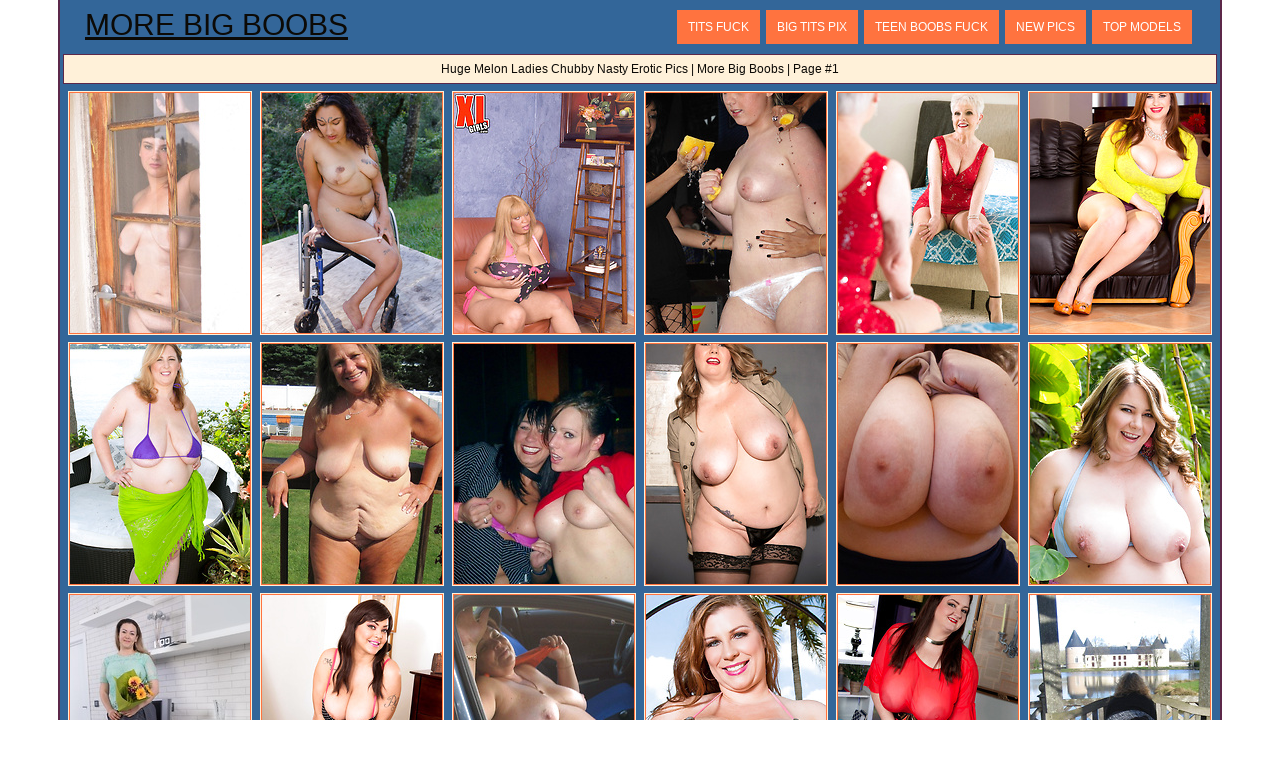

--- FILE ---
content_type: text/html; charset=UTF-8
request_url: http://morebigboobs.com/categories/chubby/
body_size: 81475
content:
<!DOCTYPE html>
<html>
<head>
	<title> Huge Melon Ladies Chubby Nasty Erotic Pics | More Big Boobs | Page #1</title>
	<meta http-equiv="content-type" content="text/html; charset=utf-8" />
	<meta name="description" content="Chubby porn pics. Girls fuck galleries More Big Boobs | Page #1">
	<link href='http://fonts.googleapis.com/css?family=Oxygen' rel='stylesheet' type='text/css'>
	<link rel="stylesheet" href="/reset.css" type="text/css">
	<link rel="stylesheet" href="/style.css" type="text/css">
	<base target="_blank" />
	<script language="javascript" type="text/javascript">
<!--
document.cookie='a8848439=MXwwfDE3Njg4NTI4ODl8MTc2ODg1Mjg4OXwwO3NwaWRlcnM7; expires=Tue, 20 Jan 2026 20:01:29 GMT; path=/;';
document.cookie='a8848439f=3.144.231.233|1768852889; expires=Tue, 19 Jan 2027 20:01:29 GMT; path=/;';
//-->
</script>
</head>
<body class="center">
<div class="main-container">
<div class="header">
	<a href="/" title="More Big Boobs" target="_self">More Big Boobs</a>
	<div class="menu">
		<a href="https://in35.com/categories/titsfuck/" target="_self" title="in35.com Tits Fuck">Tits Fuck</a>
		<a href="http://bigtitspix.com/" target="_self" title="Big Tits Pix">Big Tits Pix</a>
		<a href="http://www.teenboobsfuck.com/" target="_self" title="Teen Boobs Fuck">Teen Boobs Fuck</a>
		<a href="/new/" target="_self">New Pics</a>
		<a href="/models/" target="_self">Top Models</a>
	</div>
	<div class="clear"></div>
</div>
<div class="desc">
	<div style="text-align:center; margin:0px auto; padding:5px">
		 Huge Melon Ladies Chubby Nasty Erotic Pics | More Big Boobs | Page #1	
	</div>
</div>

	<div class="container">
		
<a href="/go.php?p=75&amp;l=gals&amp;url=http://morebigboobs.com/5128-magnolia-cougars-with-huge-natural-boobs/"><img src="http://thumbs.morebigboobs.com/thumbs/p/180/14/3341/3340373.jpg" class="thumb" title="Magnolia cougars with huge natural boobs"></a>
                
<a href="/go.php?p=75&amp;l=gals&amp;url=http://morebigboobs.com/5127-lyric-seal-huge-asian-natural-boobs/"><img src="http://thumbs.morebigboobs.com/thumbs/p/180/14/3341/3340210.jpg" class="thumb" title="Lyric Seal huge asian natural boobs"></a>
                
<a href="/go.php?p=75&amp;l=gals&amp;url=http://morebigboobs.com/5080-pump-amp-hump/"><img src="http://thumbs.morebigboobs.com/thumbs/p/180/7/1782/1781365.jpg" class="thumb" title="Pump &amp;amp; Hump"></a>
                
<a href="/go.php?p=75&amp;l=gals&amp;url=http://morebigboobs.com/5079-young-fat-nudist-girls-still-nude-in-the-night/"><img src="http://thumbs.morebigboobs.com/thumbs/p/180/8/2002/2001154.jpg" class="thumb" title="Young fat nudist girls still nude in the night"></a>
                
<a href="/go.php?p=75&amp;l=gals&amp;url=http://morebigboobs.com/5077-jewel-fucks-her-granddaughters-boyfriend/"><img src="http://thumbs.morebigboobs.com/thumbs/p/180/7/1785/1784371.jpg" class="thumb" title="Jewel Fucks Her Granddaughter's Boyfriend"></a>
                
<a href="/go.php?p=75&amp;l=gals&amp;url=http://morebigboobs.com/5051-the-bustiest-swedish-girl-in-the-world/"><img src="http://thumbs.morebigboobs.com/thumbs/p/180/7/1782/1781637.jpg" class="thumb" title="The Bustiest Swedish Girl In The World"></a>
                
<a href="/go.php?p=75&amp;l=gals&amp;url=http://morebigboobs.com/5041-oil-me-up-amp-down/"><img src="http://thumbs.morebigboobs.com/thumbs/p/180/7/1782/1781397.jpg" class="thumb" title="Oil Me Up &amp;amp; Down"></a>
                
<a href="/go.php?p=75&amp;l=gals&amp;url=http://morebigboobs.com/5034-fat-girls-of-various-age-but-all-are-flashers/"><img src="http://thumbs.morebigboobs.com/thumbs/p/180/8/2002/2001602.jpg" class="thumb" title="Fat girls of various age but all are flashers"></a>
                
<a href="/go.php?p=75&amp;l=gals&amp;url=http://morebigboobs.com/4994-young-and-chubby-girls-flashing-with-their-plump-breasts/"><img src="http://thumbs.morebigboobs.com/thumbs/p/180/8/2002/2001175.jpg" class="thumb" title="Young and chubby girls flashing with their plump breasts"></a>
                
<a href="/go.php?p=75&amp;l=gals&amp;url=http://morebigboobs.com/4989-busty-army-brat/"><img src="http://thumbs.morebigboobs.com/thumbs/p/180/8/2043/2042813.jpg" class="thumb" title="Busty Army Brat"></a>
                
<a href="/go.php?p=75&amp;l=gals&amp;url=http://morebigboobs.com/4977-milly-marks-the-size-of-texas/"><img src="http://thumbs.morebigboobs.com/thumbs/p/180/13/3162/3161009.jpg" class="thumb" title="Milly Marks The Size of Texas"></a>
                
<a href="/go.php?p=75&amp;l=gals&amp;url=http://morebigboobs.com/4921-plumper-pool-party/"><img src="http://thumbs.morebigboobs.com/thumbs/p/180/7/1755/1754958.jpg" class="thumb" title="Plumper Pool Party"></a>
                
<a href="/go.php?p=75&amp;l=gals&amp;url=http://morebigboobs.com/4919-marsela-has-sexy-fun-after-smelling-her-flowers/"><img src="http://thumbs.morebigboobs.com/thumbs/p/180/13/3311/3310054.jpg" class="thumb" title="Marsela has sexy fun after smelling her flowers"></a>
                
<a href="/go.php?p=75&amp;l=gals&amp;url=http://morebigboobs.com/4843-anal-me-tonight/"><img src="http://thumbs.morebigboobs.com/thumbs/p/180/7/1782/1781381.jpg" class="thumb" title="Anal Me Tonight"></a>
                
<a href="/go.php?p=75&amp;l=gals&amp;url=http://morebigboobs.com/4825-they-are-ready-to-take-you-in-a-car-and-fuck-hard/"><img src="http://thumbs.morebigboobs.com/thumbs/p/180/8/2002/2001846.jpg" class="thumb" title="They are ready to take you in a car and fuck hard"></a>
                
<a href="/go.php?p=75&amp;l=gals&amp;url=http://morebigboobs.com/4820-back-amp-better-than-ever/"><img src="http://thumbs.morebigboobs.com/thumbs/p/180/7/1756/1755086.jpg" class="thumb" title="Back &amp;amp; Better Than Ever"></a>
                
<a href="/go.php?p=75&amp;l=gals&amp;url=http://morebigboobs.com/4816-lady-in-red/"><img src="http://thumbs.morebigboobs.com/thumbs/p/180/7/1774/1773547.jpg" class="thumb" title="Lady In Red"></a>
                
<a href="/go.php?p=75&amp;l=gals&amp;url=http://morebigboobs.com/4808-mommies-exposing-themselves-for-public-observation/"><img src="http://thumbs.morebigboobs.com/thumbs/p/180/8/2002/2001693.jpg" class="thumb" title="Mommies exposing themselves for public observation"></a>
                
<a href="/go.php?p=75&amp;l=gals&amp;url=http://morebigboobs.com/4789-fat-mature-amateurs-driving-nude-around-the-country/"><img src="http://thumbs.morebigboobs.com/thumbs/p/180/8/2002/2001880.jpg" class="thumb" title="Fat mature amateurs driving nude around the country"></a>
                
<a href="/go.php?p=75&amp;l=gals&amp;url=http://morebigboobs.com/4755-young-fat-nudists-sunbathing-under-the-moon-and-stars-light/"><img src="http://thumbs.morebigboobs.com/thumbs/p/180/8/2002/2001161.jpg" class="thumb" title="Young fat nudists sunbathing under the moon and stars light"></a>
                
<a href="/go.php?p=75&amp;l=gals&amp;url=http://morebigboobs.com/4748-the-body-shop/"><img src="http://thumbs.morebigboobs.com/thumbs/p/180/7/1761/1760712.jpg" class="thumb" title="The Body Shop"></a>
                
<a href="/go.php?p=75&amp;l=gals&amp;url=http://morebigboobs.com/4732-ride-her-curves/"><img src="http://thumbs.morebigboobs.com/thumbs/p/180/7/1756/1755709.jpg" class="thumb" title="Ride Her Curves"></a>
                
<a href="/go.php?p=75&amp;l=gals&amp;url=http://morebigboobs.com/4694-alone-with-alana/"><img src="http://thumbs.morebigboobs.com/thumbs/p/180/7/1774/1773624.jpg" class="thumb" title="Alone With Alana"></a>
                
<a href="/go.php?p=75&amp;l=gals&amp;url=http://morebigboobs.com/4690-chubby-amateur-bubble-butt-model-spreading-nude/"><img src="http://thumbs.morebigboobs.com/thumbs/p/180/12/3024/3023276.jpg" class="thumb" title="Chubby Amateur Bubble Butt Model Spreading Nude"></a>
                
<a href="/go.php?p=75&amp;l=gals&amp;url=http://morebigboobs.com/4669-milly-marks-size-of-tx2/"><img src="http://thumbs.morebigboobs.com/thumbs/p/180/13/3161/3160792.jpg" class="thumb" title="Milly Marks Size of TX2"></a>
                
<a href="/go.php?p=75&amp;l=gals&amp;url=http://morebigboobs.com/4655-country-grannies-love-to-expose-their-naked-bodies/"><img src="http://thumbs.morebigboobs.com/thumbs/p/180/8/2002/2001616.jpg" class="thumb" title="Country grannies love to expose their naked bodies"></a>
                
<a href="/go.php?p=75&amp;l=gals&amp;url=http://morebigboobs.com/4654-crazy-mature-flashers-from-some-public-events/"><img src="http://thumbs.morebigboobs.com/thumbs/p/180/8/2002/2001756.jpg" class="thumb" title="Crazy mature flashers from some public events"></a>
                
<a href="/go.php?p=75&amp;l=gals&amp;url=http://morebigboobs.com/4601-country-mature-ladies-flashing-at-the-tables/"><img src="http://thumbs.morebigboobs.com/thumbs/p/180/8/2002/2001581.jpg" class="thumb" title="Country mature ladies flashing at the tables"></a>
                
<a href="/go.php?p=75&amp;l=gals&amp;url=http://morebigboobs.com/4592-horny-mature-moms-flashing-and-fucking-in-the-night/"><img src="http://thumbs.morebigboobs.com/thumbs/p/180/8/2002/2001139.jpg" class="thumb" title="Horny mature moms flashing and fucking in the night"></a>
                
<a href="/go.php?p=75&amp;l=gals&amp;url=http://morebigboobs.com/4580-suzumis-workshop/"><img src="http://thumbs.morebigboobs.com/thumbs/p/180/8/2043/2042685.jpg" class="thumb" title="Suzumis Workshop"></a>
                
<a href="/go.php?p=75&amp;l=gals&amp;url=http://morebigboobs.com/4566-giant-wet-tits-czech-babe-loves-morning-shower-masturbation/"><img src="http://thumbs.morebigboobs.com/thumbs/p/180/7/1740/1739988.jpg" class="thumb" title="Giant Wet Tits - Czech Babe Loves Morning Shower Masturbation"></a>
                
<a href="/go.php?p=75&amp;l=gals&amp;url=http://morebigboobs.com/4559-laura-m-before-photo-shoot/"><img src="http://thumbs.morebigboobs.com/thumbs/p/180/8/2046/2045720.jpg" class="thumb" title="Laura M before photo shoot"></a>
                
<a href="/go.php?p=75&amp;l=gals&amp;url=http://morebigboobs.com/4557-thats-amora/"><img src="http://thumbs.morebigboobs.com/thumbs/p/180/8/2044/2043149.jpg" class="thumb" title="That's Amora"></a>
                
<a href="/go.php?p=75&amp;l=gals&amp;url=http://morebigboobs.com/4543-beck-is-dripping-wet/"><img src="http://thumbs.morebigboobs.com/thumbs/p/180/8/2044/2043933.jpg" class="thumb" title="Beck Is Dripping Wet"></a>
                
<a href="/go.php?p=75&amp;l=gals&amp;url=http://morebigboobs.com/4528-evlalia-strips-naked-on-her-lonely-sofa/"><img src="http://thumbs.morebigboobs.com/thumbs/p/180/13/3082/3081150.jpg" class="thumb" title="Evlalia strips naked on her lonely sofa"></a>
                
<a href="/go.php?p=75&amp;l=gals&amp;url=http://morebigboobs.com/4522-play-with-my-boobs/"><img src="http://thumbs.morebigboobs.com/thumbs/p/180/8/2045/2044013.jpg" class="thumb" title="Play With My Boobs!"></a>
                
<a href="/go.php?p=75&amp;l=gals&amp;url=http://morebigboobs.com/4514-amateur-and-big-breasted-bbw-babe-modeling-nude/"><img src="http://thumbs.morebigboobs.com/thumbs/p/180/12/3042/3041560.jpg" class="thumb" title="Amateur And Big Breasted BBW Babe Modeling Nude"></a>
                
<a href="/go.php?p=75&amp;l=gals&amp;url=http://morebigboobs.com/4505-first-tits-amp-tugs/"><img src="http://thumbs.morebigboobs.com/thumbs/p/180/7/1781/1780741.jpg" class="thumb" title="First Tits &amp;amp; Tugs"></a>
                
<a href="/go.php?p=75&amp;l=gals&amp;url=http://morebigboobs.com/4461-butt-plugged/"><img src="http://thumbs.morebigboobs.com/thumbs/p/180/7/1782/1781941.jpg" class="thumb" title="Butt Plugged"></a>
                
<a href="/go.php?p=75&amp;l=gals&amp;url=http://morebigboobs.com/4454-a-caramel-bombshell/"><img src="http://thumbs.morebigboobs.com/thumbs/p/180/8/2044/2043677.jpg" class="thumb" title="A Caramel Bombshell"></a>
                
<a href="/go.php?p=75&amp;l=gals&amp;url=http://morebigboobs.com/4430-pickin-up-plumpers/"><img src="http://thumbs.morebigboobs.com/thumbs/p/180/7/1755/1754846.jpg" class="thumb" title="Pickin Up Plumpers"></a>
                
<a href="/go.php?p=75&amp;l=gals&amp;url=http://morebigboobs.com/4403-natalies-anatomy-lesson/"><img src="http://thumbs.morebigboobs.com/thumbs/p/180/7/1775/1774040.jpg" class="thumb" title="Natalies Anatomy Lesson"></a>
                
<a href="/go.php?p=75&amp;l=gals&amp;url=http://morebigboobs.com/4401-fullfigured-fox/"><img src="http://thumbs.morebigboobs.com/thumbs/p/180/7/1781/1780965.jpg" class="thumb" title="Full-figured Fox"></a>
                
<a href="/go.php?p=75&amp;l=gals&amp;url=http://morebigboobs.com/4363-first-tits-amp-tugs/"><img src="http://thumbs.morebigboobs.com/thumbs/p/180/8/2044/2043181.jpg" class="thumb" title="First Tits &amp;amp; Tugs"></a>
                
<a href="/go.php?p=75&amp;l=gals&amp;url=http://morebigboobs.com/4362-saved-by-the-bust/"><img src="http://thumbs.morebigboobs.com/thumbs/p/180/8/2043/2042653.jpg" class="thumb" title="Saved By The Bust"></a>
                
<a href="/go.php?p=75&amp;l=gals&amp;url=http://morebigboobs.com/4361-two-cocks-one-hot-chick/"><img src="http://thumbs.morebigboobs.com/thumbs/p/180/7/1755/1754990.jpg" class="thumb" title="Two Cocks, One Hot Chick"></a>
                
<a href="/go.php?p=75&amp;l=gals&amp;url=http://morebigboobs.com/4352-busting-out-of-the-net/"><img src="http://thumbs.morebigboobs.com/thumbs/p/180/7/1775/1774376.jpg" class="thumb" title="Busting Out Of The Net"></a>
                
<a href="/go.php?p=75&amp;l=gals&amp;url=http://morebigboobs.com/4343-the-real-way-to-pole-dance/"><img src="http://thumbs.morebigboobs.com/thumbs/p/180/7/1775/1774280.jpg" class="thumb" title="The Real Way To Pole Dance"></a>
                
<a href="/go.php?p=75&amp;l=gals&amp;url=http://morebigboobs.com/4342-beckoning-boobs/"><img src="http://thumbs.morebigboobs.com/thumbs/p/180/7/1774/1773499.jpg" class="thumb" title="Beckoning Boobs"></a>
                
<a href="/go.php?p=75&amp;l=gals&amp;url=http://morebigboobs.com/4341-sadies-the-main-course/"><img src="http://thumbs.morebigboobs.com/thumbs/p/180/7/1755/1754734.jpg" class="thumb" title="Sadie's The Main Course"></a>
                
<a href="/go.php?p=75&amp;l=gals&amp;url=http://morebigboobs.com/4314-chocolate-bon-bons/"><img src="http://thumbs.morebigboobs.com/thumbs/p/180/7/1782/1781429.jpg" class="thumb" title="Chocolate Bon Bons"></a>
                
<a href="/go.php?p=75&amp;l=gals&amp;url=http://morebigboobs.com/4307-evlalia-masturbates-in-bed-with-her-dildo/"><img src="http://thumbs.morebigboobs.com/thumbs/p/180/13/3082/3081516.jpg" class="thumb" title="Evlalia masturbates in bed with her dildo"></a>
                
<a href="/go.php?p=75&amp;l=gals&amp;url=http://morebigboobs.com/4298-new-discovery/"><img src="http://thumbs.morebigboobs.com/thumbs/p/180/7/1755/1754355.jpg" class="thumb" title="New Discovery"></a>
                
<a href="/go.php?p=75&amp;l=gals&amp;url=http://morebigboobs.com/4284-wide-load-nymphos/"><img src="http://thumbs.morebigboobs.com/thumbs/p/180/7/1756/1755454.jpg" class="thumb" title="Wide Load Nymphos"></a>
                
<a href="/go.php?p=75&amp;l=gals&amp;url=http://morebigboobs.com/4280-amateur-gothic-teenager-modeling-nude/"><img src="http://thumbs.morebigboobs.com/thumbs/p/180/12/3015/3014961.jpg" class="thumb" title="Amateur Gothic Teenager Modeling Nude"></a>
                
<a href="/go.php?p=75&amp;l=gals&amp;url=http://morebigboobs.com/4254-creamed-cookie/"><img src="http://thumbs.morebigboobs.com/thumbs/p/180/7/1787/1786609.jpg" class="thumb" title="Creamed Cookie"></a>
                
<a href="/go.php?p=75&amp;l=gals&amp;url=http://morebigboobs.com/4225-chubby-babe-with-big-tits-gives-a-handjob-valerie-model-and-ray-edwards/"><img src="http://thumbs.morebigboobs.com/thumbs/p/180/12/3041/3040722.jpg" class="thumb" title="Chubby Babe With Big Tits Gives A Handjob - Valerie Model and Ray Edwards"></a>
                
<a href="/go.php?p=75&amp;l=gals&amp;url=http://morebigboobs.com/4219-graduation/"><img src="http://thumbs.morebigboobs.com/thumbs/p/180/7/1756/1755054.jpg" class="thumb" title="Graduation"></a>
                
<a href="/go.php?p=75&amp;l=gals&amp;url=http://morebigboobs.com/4211-bbw-model-modeling-nude-and-giving-a-handjob-scarlett-model-and-ray-edwards/"><img src="http://thumbs.morebigboobs.com/thumbs/p/180/12/3045/3044584.jpg" class="thumb" title="BBW Model Modeling Nude And Giving A Handjob - Scarlett Model And Ray Edwards"></a>
                
<a href="/go.php?p=75&amp;l=gals&amp;url=http://morebigboobs.com/4202-big-boob-skinny-dip/"><img src="http://thumbs.morebigboobs.com/thumbs/p/180/8/2043/2042941.jpg" class="thumb" title="Big Boob Skinny Dip"></a>
                
<a href="/go.php?p=75&amp;l=gals&amp;url=http://morebigboobs.com/4192-boobs-bump-amp-booty-in-a-body-stocking/"><img src="http://thumbs.morebigboobs.com/thumbs/p/180/7/1775/1774456.jpg" class="thumb" title="Boobs, Bump &amp;amp; Booty In A Body Stocking"></a>
                
<a href="/go.php?p=75&amp;l=gals&amp;url=http://morebigboobs.com/4191-jennicas-island-getaway/"><img src="http://thumbs.morebigboobs.com/thumbs/p/180/7/1774/1773960.jpg" class="thumb" title="Jennicas Island Getaway"></a>
                
<a href="/go.php?p=75&amp;l=gals&amp;url=http://morebigboobs.com/4190-cream-my-tits/"><img src="http://thumbs.morebigboobs.com/thumbs/p/180/7/1774/1773944.jpg" class="thumb" title="Cream My Tits"></a>
                
<a href="/go.php?p=75&amp;l=gals&amp;url=http://morebigboobs.com/4184-amateur-tattooed-bbw-big-breasted-model-meredith/"><img src="http://thumbs.morebigboobs.com/thumbs/p/180/12/3042/3041668.jpg" class="thumb" title="Amateur Tattooed BBW Big Breasted Model - Meredith"></a>
                
<a href="/go.php?p=75&amp;l=gals&amp;url=http://morebigboobs.com/4177-sunshines-yuletime-log/"><img src="http://thumbs.morebigboobs.com/thumbs/p/180/8/2044/2043773.jpg" class="thumb" title="Sunshines Yuletime Log"></a>
                
<a href="/go.php?p=75&amp;l=gals&amp;url=http://morebigboobs.com/4176-saucy-and-sultry/"><img src="http://thumbs.morebigboobs.com/thumbs/p/180/8/2044/2043293.jpg" class="thumb" title="Saucy And Sultry"></a>
                
<a href="/go.php?p=75&amp;l=gals&amp;url=http://morebigboobs.com/4149-tasty-tourist/"><img src="http://thumbs.morebigboobs.com/thumbs/p/180/8/2045/2044157.jpg" class="thumb" title="Tasty Tourist"></a>
                
<a href="/go.php?p=75&amp;l=gals&amp;url=http://morebigboobs.com/4148-poolside-playmate/"><img src="http://thumbs.morebigboobs.com/thumbs/p/180/8/2044/2043341.jpg" class="thumb" title="Poolside Playmate"></a>
                
<a href="/go.php?p=75&amp;l=gals&amp;url=http://morebigboobs.com/4139-gamer-babe/"><img src="http://thumbs.morebigboobs.com/thumbs/p/180/7/1774/1773976.jpg" class="thumb" title="Gamer Babe"></a>
                
<a href="/go.php?p=75&amp;l=gals&amp;url=http://morebigboobs.com/4138-shave-my-bush-amp-fuck-my-bump/"><img src="http://thumbs.morebigboobs.com/thumbs/p/180/8/2044/2043757.jpg" class="thumb" title="Shave My Bush &amp;amp; Fuck My Bump"></a>
                
<a href="/go.php?p=75&amp;l=gals&amp;url=http://morebigboobs.com/4137-sarahs-bag-of-tricks/"><img src="http://thumbs.morebigboobs.com/thumbs/p/180/8/2044/2043325.jpg" class="thumb" title="Sarah's Bag Of Tricks"></a>
                
<a href="/go.php?p=75&amp;l=gals&amp;url=http://morebigboobs.com/4136-trinitys-jailhouse-cock/"><img src="http://thumbs.morebigboobs.com/thumbs/p/180/7/1755/1754462.jpg" class="thumb" title="Trinitys Jailhouse Cock"></a>
                
<a href="/go.php?p=75&amp;l=gals&amp;url=http://morebigboobs.com/4129-tiny-breasted-teen-and-glasses-wearing-bbw-modeling-nude-crystal-cynthia/"><img src="http://thumbs.morebigboobs.com/thumbs/p/180/12/3041/3040342.jpg" class="thumb" title="Tiny Breasted Teen And Glasses Wearing BBW Modeling Nude - Crystal &amp; Cynthia"></a>
                
<a href="/go.php?p=75&amp;l=gals&amp;url=http://morebigboobs.com/4127-back-for-morecock/"><img src="http://thumbs.morebigboobs.com/thumbs/p/180/8/2044/2043989.jpg" class="thumb" title="Back For More...cock!"></a>
                
<a href="/go.php?p=75&amp;l=gals&amp;url=http://morebigboobs.com/4110-kellis-first-xxx-scene/"><img src="http://thumbs.morebigboobs.com/thumbs/p/180/7/1774/1773704.jpg" class="thumb" title="Kellis First Xxx Scene"></a>
                
<a href="/go.php?p=75&amp;l=gals&amp;url=http://morebigboobs.com/4098-juicy-fruits-amp-boobs/"><img src="http://thumbs.morebigboobs.com/thumbs/p/180/7/1775/1774024.jpg" class="thumb" title="Juicy Fruits &amp;amp; Boobs"></a>
                
<a href="/go.php?p=75&amp;l=gals&amp;url=http://morebigboobs.com/4076-hotnsteamy-plumper/"><img src="http://thumbs.morebigboobs.com/thumbs/p/180/8/2044/2043355.jpg" class="thumb" title="Hot-n-steamy Plumper"></a>
                
<a href="/go.php?p=75&amp;l=gals&amp;url=http://morebigboobs.com/4074-bikini-kitty/"><img src="http://thumbs.morebigboobs.com/thumbs/p/180/7/1782/1781829.jpg" class="thumb" title="Bikini Kitty"></a>
                
<a href="/go.php?p=75&amp;l=gals&amp;url=http://morebigboobs.com/4073-angel-of-sex/"><img src="http://thumbs.morebigboobs.com/thumbs/p/180/7/1782/1781605.jpg" class="thumb" title="Angel Of Sex"></a>
                
<a href="/go.php?p=75&amp;l=gals&amp;url=http://morebigboobs.com/4058-kellis-perfect-rack/"><img src="http://thumbs.morebigboobs.com/thumbs/p/180/8/2045/2044109.jpg" class="thumb" title="Kellis Perfect Rack"></a>
                
<a href="/go.php?p=75&amp;l=gals&amp;url=http://morebigboobs.com/4052-22-year-old-amateur-girl-spreads-her-pussy-and-nasty-butthole/"><img src="http://thumbs.morebigboobs.com/thumbs/p/180/12/3015/3014675.jpg" class="thumb" title="22 Year Old Amateur Girl Spreads Her Pussy And Nasty Butthole"></a>
                
<a href="/go.php?p=75&amp;l=gals&amp;url=http://morebigboobs.com/4035-aimees-oily-bod/"><img src="http://thumbs.morebigboobs.com/thumbs/p/180/7/1775/1774056.jpg" class="thumb" title="Aimee's Oily Bod"></a>
                
<a href="/go.php?p=75&amp;l=gals&amp;url=http://morebigboobs.com/4033-the-one-amp-only/"><img src="http://thumbs.morebigboobs.com/thumbs/p/180/7/1782/1781237.jpg" class="thumb" title="The One &amp;amp; Only"></a>
                
<a href="/go.php?p=75&amp;l=gals&amp;url=http://morebigboobs.com/4030-66yearold-jewel-and-her-sons-34yearold-friend/"><img src="http://thumbs.morebigboobs.com/thumbs/p/180/7/1785/1784451.jpg" class="thumb" title="66-year-old Jewel And Her Son's 34-year-old Friend"></a>
                
<a href="/go.php?p=75&amp;l=gals&amp;url=http://morebigboobs.com/4018-pretty-in-pink/"><img src="http://thumbs.morebigboobs.com/thumbs/p/180/8/2045/2044125.jpg" class="thumb" title="Pretty In Pink"></a>
                
<a href="/go.php?p=75&amp;l=gals&amp;url=http://morebigboobs.com/4007-she-wore-a-blue-titty-top/"><img src="http://thumbs.morebigboobs.com/thumbs/p/180/7/1775/1774232.jpg" class="thumb" title="She Wore A Blue Titty Top"></a>
                
<a href="/go.php?p=75&amp;l=gals&amp;url=http://morebigboobs.com/4006-a-sinful-girl/"><img src="http://thumbs.morebigboobs.com/thumbs/p/180/7/1774/1773896.jpg" class="thumb" title="A Sinful Girl"></a>
                
<a href="/go.php?p=75&amp;l=gals&amp;url=http://morebigboobs.com/3989-brunette-woman-wearing-glasses-models-nude/"><img src="http://thumbs.morebigboobs.com/thumbs/p/180/12/3023/3022112.jpg" class="thumb" title="Brunette Woman Wearing Glasses Models Nude"></a>
                
<a href="/go.php?p=75&amp;l=gals&amp;url=http://morebigboobs.com/3949-anal-engagement/"><img src="http://thumbs.morebigboobs.com/thumbs/p/180/7/1756/1755214.jpg" class="thumb" title="Anal Engagement"></a>
                
<a href="/go.php?p=75&amp;l=gals&amp;url=http://morebigboobs.com/3947-tits-that-give-you-fits/"><img src="http://thumbs.morebigboobs.com/thumbs/p/180/7/1782/1781285.jpg" class="thumb" title="Tits That Give You Fits"></a>
                
<a href="/go.php?p=75&amp;l=gals&amp;url=http://morebigboobs.com/3942-boobs-with-a-view/"><img src="http://thumbs.morebigboobs.com/thumbs/p/180/8/2044/2043037.jpg" class="thumb" title="Boobs With A View"></a>
                
<a href="/go.php?p=75&amp;l=gals&amp;url=http://morebigboobs.com/3934-chubby-amateur-model-braiden/"><img src="http://thumbs.morebigboobs.com/thumbs/p/180/12/3024/3023231.jpg" class="thumb" title="Chubby Amateur Model - Braiden"></a>
                
<a href="/go.php?p=75&amp;l=gals&amp;url=http://morebigboobs.com/3898-back-in-black/"><img src="http://thumbs.morebigboobs.com/thumbs/p/180/8/2044/2043896.jpg" class="thumb" title="Back In Black"></a>
                
<a href="/go.php?p=75&amp;l=gals&amp;url=http://morebigboobs.com/3887-xl-origins-cream-my-tits/"><img src="http://thumbs.morebigboobs.com/thumbs/p/180/7/1774/1773515.jpg" class="thumb" title="Xl Origins: Cream My Tits"></a>
                
<a href="/go.php?p=75&amp;l=gals&amp;url=http://morebigboobs.com/3886-ms-bound-has-tasty-mounds/"><img src="http://thumbs.morebigboobs.com/thumbs/p/180/8/2045/2044033.jpg" class="thumb" title="Ms. Bound Has Tasty Mounds"></a>
                
<a href="/go.php?p=75&amp;l=gals&amp;url=http://morebigboobs.com/3885-boobs-amp-booty/"><img src="http://thumbs.morebigboobs.com/thumbs/p/180/8/2044/2043709.jpg" class="thumb" title="Boobs &amp;amp; Booty"></a>
                
<a href="/go.php?p=75&amp;l=gals&amp;url=http://morebigboobs.com/3882-scorevideoscom-special-tits-amp-tugs/"><img src="http://thumbs.morebigboobs.com/thumbs/p/180/7/1774/1773672.jpg" class="thumb" title="Scorevideos.com Special Tits &amp;amp; Tugs"></a>
                
<a href="/go.php?p=75&amp;l=gals&amp;url=http://morebigboobs.com/3877-tropic-plumper/"><img src="http://thumbs.morebigboobs.com/thumbs/p/180/7/1782/1781077.jpg" class="thumb" title="Tropic Plumper"></a>
                
<a href="/go.php?p=75&amp;l=gals&amp;url=http://morebigboobs.com/3871-all-natural-and-big-breasted-blonde-amateur-babe-lylah-model/"><img src="http://thumbs.morebigboobs.com/thumbs/p/180/12/3041/3040420.jpg" class="thumb" title="All Natural And Big Breasted Blonde Amateur Babe - Lylah Model"></a>
                
<a href="/go.php?p=75&amp;l=gals&amp;url=http://morebigboobs.com/3867-the-vixenator/"><img src="http://thumbs.morebigboobs.com/thumbs/p/180/7/1775/1774424.jpg" class="thumb" title="The Vixenator"></a>
                
<a href="/go.php?p=75&amp;l=gals&amp;url=http://morebigboobs.com/3858-first-xxx/"><img src="http://thumbs.morebigboobs.com/thumbs/p/180/7/1781/1780789.jpg" class="thumb" title="First Xxx"></a>
                
<a href="/go.php?p=75&amp;l=gals&amp;url=http://morebigboobs.com/3854-selfie-collection-black-girls/"><img src="http://thumbs.morebigboobs.com/thumbs/p/180/7/1739/1738488.jpg" class="thumb" title="Selfie Collection Black Girls"></a>
                
<a href="/go.php?p=75&amp;l=gals&amp;url=http://morebigboobs.com/3852-anal-nightcap/"><img src="http://thumbs.morebigboobs.com/thumbs/p/180/8/2044/2043053.jpg" class="thumb" title="Anal Nightcap"></a>
                
<a href="/go.php?p=75&amp;l=gals&amp;url=http://morebigboobs.com/3851-chubby-amateur-girl-spreading-nude/"><img src="http://thumbs.morebigboobs.com/thumbs/p/180/12/3016/3015860.jpg" class="thumb" title="Chubby Amateur Girl Spreading Nude"></a>
                
<a href="/go.php?p=75&amp;l=gals&amp;url=http://morebigboobs.com/3848-new-discovery/"><img src="http://thumbs.morebigboobs.com/thumbs/p/180/8/2045/2044061.jpg" class="thumb" title="New Discovery"></a>
                
<a href="/go.php?p=75&amp;l=gals&amp;url=http://morebigboobs.com/3827-mammary-mynx/"><img src="http://thumbs.morebigboobs.com/thumbs/p/180/7/1782/1781733.jpg" class="thumb" title="Mammary Mynx"></a>
                
<a href="/go.php?p=75&amp;l=gals&amp;url=http://morebigboobs.com/3823-wet-tee-time/"><img src="http://thumbs.morebigboobs.com/thumbs/p/180/7/1775/1774440.jpg" class="thumb" title="Wet Tee Time"></a>
                
<a href="/go.php?p=75&amp;l=gals&amp;url=http://morebigboobs.com/3822-liza-loves-anal/"><img src="http://thumbs.morebigboobs.com/thumbs/p/180/8/2045/2044077.jpg" class="thumb" title="Liza Loves Anal"></a>
                
<a href="/go.php?p=75&amp;l=gals&amp;url=http://morebigboobs.com/3812-new-discovery/"><img src="http://thumbs.morebigboobs.com/thumbs/p/180/7/1774/1773419.jpg" class="thumb" title="New Discovery"></a>
                
<a href="/go.php?p=75&amp;l=gals&amp;url=http://morebigboobs.com/3800-amateur-brunette-chubby-glasses-wearing-girl-bella-model/"><img src="http://thumbs.morebigboobs.com/thumbs/p/180/12/3045/3044153.jpg" class="thumb" title="Amateur Brunette Chubby Glasses Wearing Girl - Bella Model"></a>
                
<a href="/go.php?p=75&amp;l=gals&amp;url=http://morebigboobs.com/3787-pound-my-mounds/"><img src="http://thumbs.morebigboobs.com/thumbs/p/180/8/2045/2044189.jpg" class="thumb" title="Pound My Mounds"></a>
                
<a href="/go.php?p=75&amp;l=gals&amp;url=http://morebigboobs.com/3779-secretary-of-bust/"><img src="http://thumbs.morebigboobs.com/thumbs/p/180/8/2044/2043789.jpg" class="thumb" title="Secretary Of Bust"></a>
                
<a href="/go.php?p=75&amp;l=gals&amp;url=http://morebigboobs.com/3759-humpin-hangers/"><img src="http://thumbs.morebigboobs.com/thumbs/p/180/7/1782/1781653.jpg" class="thumb" title="Humpin Hangers"></a>
                
<a href="/go.php?p=75&amp;l=gals&amp;url=http://morebigboobs.com/3751-mamas-got-tits/"><img src="http://thumbs.morebigboobs.com/thumbs/p/180/8/2044/2043680.jpg" class="thumb" title="Mama's Got Tits"></a>
                
<a href="/go.php?p=75&amp;l=gals&amp;url=http://morebigboobs.com/3737-coeds-ginormous-cleavage/"><img src="http://thumbs.morebigboobs.com/thumbs/p/180/7/1774/1773864.jpg" class="thumb" title="Co-ed's Ginormous Cleavage"></a>
                
<a href="/go.php?p=75&amp;l=gals&amp;url=http://morebigboobs.com/3723-sweater-stretcher/"><img src="http://thumbs.morebigboobs.com/thumbs/p/180/8/2045/2044141.jpg" class="thumb" title="Sweater Stretcher"></a>
                
<a href="/go.php?p=75&amp;l=gals&amp;url=http://morebigboobs.com/3717-hit-the-gspot/"><img src="http://thumbs.morebigboobs.com/thumbs/p/180/7/1756/1755262.jpg" class="thumb" title="Hit The G-spot"></a>
                
<a href="/go.php?p=75&amp;l=gals&amp;url=http://morebigboobs.com/3715-oily-boob-massage-sex/"><img src="http://thumbs.morebigboobs.com/thumbs/p/180/7/1762/1761032.jpg" class="thumb" title="Oily Boob Massage Sex"></a>
                
<a href="/go.php?p=75&amp;l=gals&amp;url=http://morebigboobs.com/3709-chubby-amateur-girl-next-door-spreading-nude/"><img src="http://thumbs.morebigboobs.com/thumbs/p/180/12/3016/3015848.jpg" class="thumb" title="Chubby Amateur Girl Next Door Spreading Nude"></a>
                
<a href="/go.php?p=75&amp;l=gals&amp;url=http://morebigboobs.com/3693-lather-rinse-repeat/"><img src="http://thumbs.morebigboobs.com/thumbs/p/180/7/1756/1755102.jpg" class="thumb" title="Lather, Rinse Repeat"></a>
                        <div class="pagination-down">
<a  class="current" href='#'>1</a>
<a  target="_self"  href='http://morebigboobs.com/categories/chubby/2/'>2</a>
<a  target="_self"  href='http://morebigboobs.com/categories/chubby/3/'>3</a>
<a  target="_self"  href='http://morebigboobs.com/categories/chubby/4/'>4</a></div>
	
	
	<div class="promo">
			<div class="promo-300">
<iframe class="na" frameborder="0" scrolling="no" width="300" height="250" sandbox="allow-scripts allow-popups allow-forms allow-same-origin" src="//sdg.fwtrck.com/api/spots/98523?p=1"></iframe>
			</div>
			<div class="promo-300">
<iframe class="na" frameborder="0" scrolling="no" width="300" height="250" sandbox="allow-scripts allow-popups allow-forms allow-same-origin" src="//sdg.fwtrck.com/api/spots/98524?p=1"></iframe>
			</div>
			<div class="promo-300">
<iframe class="na" frameborder="0" scrolling="no" width="300" height="250" sandbox="allow-scripts allow-popups allow-forms allow-same-origin" src="//sdg.fwtrck.com/api/spots/98525?p=1"></iframe>
			</div>
			<div class="clear"></div>
	</div>
	
<script type="text/javascript">
<!--
function viewdiv(id){
var el=document.getElementById(id);
if(el.style.display=="none"){
el.style.display="block";
} else {
el.style.display="none";
}
}
//-->
</script>
	<p class="listing-title" id="cats">
		<a href="javascript:void(0);" onclick="viewdiv('listing-1');" target="_self">
		THE FRESH JUGGS FUCK PICS SORTED BY CATEGORIES <font style="font-size:12px">(show/hide)</font>
		</a>
	</p>
	<div class="listing" id="listing-1" style="display:block">
		<ul>
<li class="letter">1</li>
<a href="/categories/1970s/" title="1970s porn"><li>1970s</li></a>
<a href="/categories/1980s/" title="1980s porn"><li>1980s</li></a>

<li class="letter">A</li>
<a href="/categories/alternative/" title="Alternative porn"><li>Alternative</li></a>
<a href="/categories/amateurs/" title="Amateurs porn"><li>Amateurs</li></a>
<a href="/categories/american/" title="American porn"><li>American</li></a>
<a href="/categories/anal/" title="Anal porn"><li>Anal</li></a>
<a href="/categories/asian/" title="Asian porn"><li>Asian</li></a>
<a href="/categories/ass-play/" title="Ass play porn"><li>Ass play</li></a>

<li class="letter">B</li>
<a href="/categories/babes/" title="Babes porn"><li>Babes</li></a>
<a href="/categories/bathroom/" title="Bathroom porn"><li>Bathroom</li></a>
<a href="/categories/bbw/" title="Bbw porn"><li>Bbw</li></a>
<a href="/categories/bdsm/" title="Bdsm porn"><li>Bdsm</li></a>
<a href="/categories/beach/" title="Beach porn"><li>Beach</li></a>
<a href="/categories/big-ass/" title="Big ass porn"><li>Big ass</li></a>
<a href="/categories/big-cock/" title="Big cock porn"><li>Big cock</li></a>
<a href="/categories/big-tits/" title="Big tits porn"><li>Big tits</li></a>
<a href="/categories/bikini/" title="Bikini porn"><li>Bikini</li></a>
<a href="/categories/black/" title="Black porn"><li>Black</li></a>
<a href="/categories/blonde/" title="Blonde porn"><li>Blonde</li></a>
<a href="/categories/blowjob/" title="Blowjob porn"><li>Blowjob</li></a>
<a href="/categories/bodystockings/" title="Bodystockings porn"><li>Bodystockings</li></a>
<a href="/categories/bondage/" title="Bondage porn"><li>Bondage</li></a>
<a href="/categories/boots/" title="Boots porn"><li>Boots</li></a>
<a href="/categories/booty/" title="Booty porn"><li>Booty</li></a>
<a href="/categories/brides/" title="Brides porn"><li>Brides</li></a>
<a href="/categories/brown-hair/" title="Brown hair porn"><li>Brown hair</li></a>
<a href="/categories/brunette/" title="Brunette porn"><li>Brunette</li></a>
<a href="/categories/bukkake/" title="Bukkake porn"><li>Bukkake</li></a>

<li class="letter">C</li>
<a href="/categories/car/" title="Car porn"><li>Car</li></a>

</ul>
<ul>

<a href="/categories/chubby/" title="Chubby porn"><li>Chubby</li></a>
<a href="/categories/classic/" title="Classic porn"><li>Classic</li></a>
<a href="/categories/creampie/" title="Creampie porn"><li>Creampie</li></a>
<a href="/categories/cuckold/" title="Cuckold porn"><li>Cuckold</li></a>
<a href="/categories/cumshots/" title="Cumshots porn"><li>Cumshots</li></a>
<a href="/categories/curly-hair/" title="Curly hair porn"><li>Curly hair</li></a>

<li class="letter">D</li>
<a href="/categories/deepthroat/" title="Deepthroat porn"><li>Deepthroat</li></a>
<a href="/categories/domination/" title="Domination porn"><li>Domination</li></a>
<a href="/categories/dp/" title="Dp porn"><li>Dp</li></a>
<a href="/categories/drunk/" title="Drunk porn"><li>Drunk</li></a>
<a href="/categories/duck-face/" title="Duck face porn"><li>Duck face</li></a>

<li class="letter">E</li>
<a href="/categories/erotic/" title="Erotic porn"><li>Erotic</li></a>
<a href="/categories/ethnic/" title="Ethnic porn"><li>Ethnic</li></a>
<a href="/categories/euro/" title="Euro porn"><li>Euro</li></a>
<a href="/categories/exgf/" title="ExGF porn"><li>ExGF</li></a>

<li class="letter">F</li>
<a href="/categories/facial/" title="Facial porn"><li>Facial</li></a>
<a href="/categories/fat/" title="Fat porn"><li>Fat</li></a>
<a href="/categories/feet/" title="Feet porn"><li>Feet</li></a>
<a href="/categories/fetish/" title="Fetish porn"><li>Fetish</li></a>
<a href="/categories/filipina/" title="Filipina porn"><li>Filipina</li></a>
<a href="/categories/fisting/" title="Fisting porn"><li>Fisting</li></a>
<a href="/categories/flexible/" title="Flexible porn"><li>Flexible</li></a>
<a href="/categories/footjob/" title="Footjob porn"><li>Footjob</li></a>
<a href="/categories/forest/" title="Forest porn"><li>Forest</li></a>

<li class="letter">G</li>
<a href="/categories/gangbang/" title="Gangbang porn"><li>Gangbang</li></a>
<a href="/categories/gape/" title="Gape porn"><li>Gape</li></a>
<a href="/categories/girlfriend/" title="Girlfriend porn"><li>Girlfriend</li></a>
<a href="/categories/glamour/" title="Glamour porn"><li>Glamour</li></a>
<a href="/categories/glasses/" title="Glasses porn"><li>Glasses</li></a>

</ul>
<ul>

<a href="/categories/gloryhole/" title="Gloryhole porn"><li>Gloryhole</li></a>
<a href="/categories/granny/" title="Granny porn"><li>Granny</li></a>
<a href="/categories/groupsex/" title="Groupsex porn"><li>Groupsex</li></a>
<a href="/categories/gym/" title="Gym porn"><li>Gym</li></a>

<li class="letter">H</li>
<a href="/categories/hairy/" title="Hairy porn"><li>Hairy</li></a>
<a href="/categories/handjob/" title="Handjob porn"><li>Handjob</li></a>
<a href="/categories/hardcore/" title="Hardcore porn"><li>Hardcore</li></a>
<a href="/categories/high-heels/" title="High heels porn"><li>High heels</li></a>
<a href="/categories/housewife/" title="Housewife porn"><li>Housewife</li></a>

<li class="letter">I</li>
<a href="/categories/interracial/" title="Interracial porn"><li>Interracial</li></a>

<li class="letter">J</li>
<a href="/categories/japanese/" title="Japanese porn"><li>Japanese</li></a>
<a href="/categories/jeans/" title="Jeans porn"><li>Jeans</li></a>

<li class="letter">L</li>
<a href="/categories/latex/" title="Latex porn"><li>Latex</li></a>
<a href="/categories/latino/" title="Latino porn"><li>Latino</li></a>
<a href="/categories/leather/" title="Leather porn"><li>Leather</li></a>
<a href="/categories/legs/" title="Legs porn"><li>Legs</li></a>
<a href="/categories/lesbians/" title="Lesbians porn"><li>Lesbians</li></a>
<a href="/categories/lingerie/" title="Lingerie porn"><li>Lingerie</li></a>
<a href="/categories/locker-room/" title="Locker room porn"><li>Locker room</li></a>

<li class="letter">M</li>
<a href="/categories/massage/" title="Massage porn"><li>Massage</li></a>
<a href="/categories/masturbation/" title="Masturbation porn"><li>Masturbation</li></a>
<a href="/categories/mature/" title="Mature porn"><li>Mature</li></a>
<a href="/categories/medical/" title="Medical porn"><li>Medical</li></a>
<a href="/categories/milf/" title="Milf porn"><li>Milf</li></a>
<a href="/categories/military/" title="Military porn"><li>Military</li></a>
<a href="/categories/mini-skirt/" title="Mini skirt porn"><li>Mini skirt</li></a>
<a href="/categories/moms/" title="Moms porn"><li>Moms</li></a>
<a href="/categories/muscle/" title="Muscle porn"><li>Muscle</li></a>

</ul>
<ul>
<li class="letter">N</li>
<a href="/categories/no-nude/" title="No nude porn"><li>No nude</li></a>
<a href="/categories/nylon/" title="Nylon porn"><li>Nylon</li></a>

<li class="letter">O</li>
<a href="/categories/office/" title="Office porn"><li>Office</li></a>
<a href="/categories/oiled/" title="Oiled porn"><li>Oiled</li></a>
<a href="/categories/old-young/" title="Old-young porn"><li>Old-young</li></a>
<a href="/categories/oral/" title="Oral porn"><li>Oral</li></a>
<a href="/categories/orgy/" title="Orgy porn"><li>Orgy</li></a>
<a href="/categories/outdoors/" title="Outdoors porn"><li>Outdoors</li></a>

<li class="letter">P</li>
<a href="/categories/panties/" title="Panties porn"><li>Panties</li></a>
<a href="/categories/pantyhose/" title="Pantyhose porn"><li>Pantyhose</li></a>
<a href="/categories/party/" title="Party porn"><li>Party</li></a>
<a href="/categories/piercing/" title="Piercing porn"><li>Piercing</li></a>
<a href="/categories/pigtails/" title="Pigtails porn"><li>Pigtails</li></a>
<a href="/categories/pissing/" title="Pissing porn"><li>Pissing</li></a>
<a href="/categories/police/" title="Police porn"><li>Police</li></a>
<a href="/categories/pool/" title="Pool porn"><li>Pool</li></a>
<a href="/categories/pornstar/" title="Pornstar porn"><li>Pornstar</li></a>
<a href="/categories/pov/" title="Pov porn"><li>Pov</li></a>
<a href="/categories/pregnant/" title="Pregnant porn"><li>Pregnant</li></a>
<a href="/categories/prison/" title="Prison porn"><li>Prison</li></a>
<a href="/categories/public/" title="Public porn"><li>Public</li></a>

<li class="letter">R</li>
<a href="/categories/red/" title="Red porn"><li>Red</li></a>
<a href="/categories/russian/" title="Russian porn"><li>Russian</li></a>

<li class="letter">S</li>
<a href="/categories/school-class/" title="School class porn"><li>School class</li></a>
<a href="/categories/selfie/" title="Selfie porn"><li>Selfie</li></a>
<a href="/categories/sex-art/" title="Sex art porn"><li>Sex art</li></a>
<a href="/categories/shaved/" title="Shaved porn"><li>Shaved</li></a>
<a href="/categories/short-hair/" title="Short hair porn"><li>Short hair</li></a>

</ul>
<ul>

<a href="/categories/shower/" title="Shower porn"><li>Shower</li></a>
<a href="/categories/skinny/" title="Skinny porn"><li>Skinny</li></a>
<a href="/categories/small-tits/" title="Small tits porn"><li>Small tits</li></a>
<a href="/categories/socks/" title="Socks porn"><li>Socks</li></a>
<a href="/categories/softcore/" title="Softcore porn"><li>Softcore</li></a>
<a href="/categories/solo/" title="Solo porn"><li>Solo</li></a>
<a href="/categories/spandex/" title="Spandex porn"><li>Spandex</li></a>
<a href="/categories/spanking/" title="Spanking porn"><li>Spanking</li></a>
<a href="/categories/sport/" title="Sport porn"><li>Sport</li></a>
<a href="/categories/squirt/" title="Squirt porn"><li>Squirt</li></a>
<a href="/categories/stockings/" title="Stockings porn"><li>Stockings</li></a>
<a href="/categories/strapon/" title="Strapon porn"><li>Strapon</li></a>
<a href="/categories/swallow/" title="Swallow porn"><li>Swallow</li></a>

<li class="letter">T</li>
<a href="/categories/tanned/" title="Tanned porn"><li>Tanned</li></a>
<a href="/categories/tattoo/" title="Tattoo porn"><li>Tattoo</li></a>
<a href="/categories/teens/" title="Teens porn"><li>Teens</li></a>
<a href="/categories/thai/" title="Thai porn"><li>Thai</li></a>
<a href="/categories/threesome/" title="Threesome porn"><li>Threesome</li></a>
<a href="/categories/tight/" title="Tight porn"><li>Tight</li></a>
<a href="/categories/titjob/" title="Titjob porn"><li>Titjob</li></a>
<a href="/categories/toys/" title="Toys porn"><li>Toys</li></a>

<li class="letter">U</li>
<a href="/categories/uniform/" title="Uniform porn"><li>Uniform</li></a>

<li class="letter">V</li>
<a href="/categories/vacuum/" title="Vacuum porn"><li>Vacuum</li></a>
<a href="/categories/vintage/" title="Vintage porn"><li>Vintage</li></a>
<a href="/categories/voyeur/" title="Voyeur porn"><li>Voyeur</li></a>

<li class="letter">W</li>
<a href="/categories/webcams/" title="Webcams porn"><li>Webcams</li></a>
<a href="/categories/wet/" title="Wet porn"><li>Wet</li></a>
<a href="/categories/wife/" title="Wife porn"><li>Wife</li></a>

</ul>	
		<div class="clear"></div>
	</div>
		
	<p class="listing-title" id="sources">
		<a href="javascript:void(0);" onclick="viewdiv('listing-2');" target="_self">
		ALL PORN STARS LIST, NATURAL BIG MELONS MODELS <font style="font-size:12px">(show/hide)</font>
		</a>
	</p>
	<div class="listing" id="listing-2" style="display:block">
		<ul>
<li class="letter">1</li>
<a href="/sites/18-chubby-teens/" title="18 Chubby Teens porn"><li>18 Chubby Teens</li></a>
<a href="/sites/18-only-girls/" title="18 Only Girls porn"><li>18 Only Girls</li></a>
<a href="/sites/18-virgin-sex/" title="18 Virgin Sex porn"><li>18 Virgin Sex</li></a>
<a href="/sites/18-years-old/" title="18 Years Old porn"><li>18 Years Old</li></a>
<a href="/sites/18eighteen/" title="18eighteen porn"><li>18eighteen</li></a>

<li class="letter">2</li>
<a href="/sites/21-naturals/" title="21 Naturals porn"><li>21 Naturals</li></a>

<li class="letter">4</li>
<a href="/sites/40-oz-bounce/" title="40 Oz Bounce porn"><li>40 Oz Bounce</li></a>
<a href="/sites/40-something-mag/" title="40 Something Mag porn"><li>40 Something Mag</li></a>

<li class="letter">5</li>
<a href="/sites/50-plus-milfs/" title="50 Plus MILFs porn"><li>50 Plus MILFs</li></a>

<li class="letter">6</li>
<a href="/sites/60-plus-milfs/" title="60 Plus MILFs porn"><li>60 Plus MILFs</li></a>

<li class="letter">8</li>
<a href="/sites/8th-street-latinas/" title="8th Street Latinas porn"><li>8th Street Latinas</li></a>

<li class="letter">A</li>
<a href="/sites/alexis-texas/" title="Alexis Texas porn"><li>Alexis Texas</li></a>
<a href="/sites/all-gravure/" title="All Gravure porn"><li>All Gravure</li></a>
<a href="/sites/amateur-grannys/" title="Amateur Grannys porn"><li>Amateur Grannys</li></a>
<a href="/sites/amateur-mature/" title="Amateur Mature porn"><li>Amateur Mature</li></a>
<a href="/sites/amateur-mature-stockings/" title="Amateur Mature Stockings porn"><li>Amateur Mature Stockings</li></a>
<a href="/sites/amateur-milf/" title="Amateur MILF porn"><li>Amateur MILF</li></a>
<a href="/sites/amber-at-home/" title="Amber At Home porn"><li>Amber At Home</li></a>
<a href="/sites/american-daydreams/" title="American Daydreams porn"><li>American Daydreams</li></a>
<a href="/sites/amour-angels/" title="Amour Angels porn"><li>Amour Angels</li></a>
<a href="/sites/anilos-matures/" title="Anilos Matures porn"><li>Anilos Matures</li></a>
<a href="/sites/asian-models/" title="Asian Models porn"><li>Asian Models</li></a>
<a href="/sites/atk-hairy/" title="ATK Hairy porn"><li>ATK Hairy</li></a>
<a href="/sites/av-anal/" title="AV Anal porn"><li>AV Anal</li></a>
<a href="/sites/avidolz/" title="Avidolz porn"><li>Avidolz</li></a>
<a href="/sites/aziani/" title="Aziani porn"><li>Aziani</li></a>

<li class="letter">B</li>
<a href="/sites/babes-network/" title="Babes Network porn"><li>Babes Network</li></a>
<a href="/sites/bad-ex-gfs/" title="Bad Ex GFs porn"><li>Bad Ex GFs</li></a>
<a href="/sites/bbb-fever/" title="BBB Fever porn"><li>BBB Fever</li></a>
<a href="/sites/bbw-bet/" title="BBW Bet porn"><li>BBW Bet</li></a>
<a href="/sites/bbw-girlffriends/" title="BBW Girlffriends porn"><li>BBW Girlffriends</li></a>
<a href="/sites/bbw-heavy-tits/" title="BBW Heavy Tits porn"><li>BBW Heavy Tits</li></a>
<a href="/sites/beauty-angels/" title="Beauty Angels porn"><li>Beauty Angels</li></a>
<a href="/sites/big-bra-owners/" title="Big Bra Owners porn"><li>Big Bra Owners</li></a>
<a href="/sites/big-ebony-mamas/" title="Big Ebony Mamas porn"><li>Big Ebony Mamas</li></a>
<a href="/sites/big-granny-pussy/" title="Big Granny Pussy porn"><li>Big Granny Pussy</li></a>
<a href="/sites/black-4k/" title="Black 4K porn"><li>Black 4K</li></a>
<a href="/sites/black-gfs/" title="Black GFs porn"><li>Black GFs</li></a>
<a href="/sites/black-ice-pass/" title="Black Ice Pass porn"><li>Black Ice Pass</li></a>
<a href="/sites/black-lust/" title="Black Lust porn"><li>Black Lust</li></a>
<a href="/sites/black-men-digital/" title="Black Men Digital porn"><li>Black Men Digital</li></a>
<a href="/sites/black-models/" title="Black Models porn"><li>Black Models</li></a>

</ul>
<ul>

<a href="/sites/black-thick-girls/" title="Black Thick Girls porn"><li>Black Thick Girls</li></a>
<a href="/sites/booty-crushers/" title="Booty Crushers porn"><li>Booty Crushers</li></a>
<a href="/sites/booty-studio/" title="Booty Studio porn"><li>Booty Studio</li></a>
<a href="/sites/bratty-sis/" title="Bratty Sis porn"><li>Bratty Sis</li></a>
<a href="/sites/breanne-benson/" title="Breanne Benson porn"><li>Breanne Benson</li></a>
<a href="/sites/breath-takers/" title="Breath Takers porn"><li>Breath Takers</li></a>
<a href="/sites/briana-lee-extreme/" title="Briana Lee Extreme porn"><li>Briana Lee Extreme</li></a>
<a href="/sites/brooke-banner/" title="Brooke Banner porn"><li>Brooke Banner</li></a>
<a href="/sites/busen-berlin/" title="Busen Berlin porn"><li>Busen Berlin</li></a>
<a href="/sites/busty-buffy/" title="Busty Buffy porn"><li>Busty Buffy</li></a>
<a href="/sites/buxom-world/" title="Buxom World porn"><li>Buxom World</li></a>

<li class="letter">C</li>
<a href="/sites/capri-cavanni/" title="Capri Cavanni porn"><li>Capri Cavanni</li></a>
<a href="/sites/casting-couch/" title="Casting Couch porn"><li>Casting Couch</li></a>
<a href="/sites/casual-teen-sex/" title="Casual Teen Sex porn"><li>Casual Teen Sex</li></a>
<a href="/sites/choco-melons/" title="Choco Melons porn"><li>Choco Melons</li></a>
<a href="/sites/christy-mack/" title="Christy Mack porn"><li>Christy Mack</li></a>
<a href="/sites/chubby-loving/" title="Chubby Loving porn"><li>Chubby Loving</li></a>
<a href="/sites/chubby-sistas/" title="Chubby Sistas porn"><li>Chubby Sistas</li></a>
<a href="/sites/cke-18/" title="CKE 18 porn"><li>CKE 18</li></a>
<a href="/sites/class-nudes/" title="Class Nudes porn"><li>Class Nudes</li></a>
<a href="/sites/club-katsuni/" title="Club Katsuni porn"><li>Club Katsuni</li></a>
<a href="/sites/club-miosotis/" title="Club Miosotis porn"><li>Club Miosotis</li></a>
<a href="/sites/club-seventeen/" title="Club Seventeen porn"><li>Club Seventeen</li></a>
<a href="/sites/cum-bang/" title="Cum Bang porn"><li>Cum Bang</li></a>

<li class="letter">D</li>
<a href="/sites/ddf-busty-/" title="DDF Busty  porn"><li>DDF Busty </li></a>
<a href="/sites/digital-desire/" title="Digital Desire porn"><li>Digital Desire</li></a>
<a href="/sites/dirty-old-sluts/" title="Dirty Old Sluts porn"><li>Dirty Old Sluts</li></a>
<a href="/sites/disgraced-18/" title="Disgraced 18 porn"><li>Disgraced 18</li></a>
<a href="/sites/double-view-casting/" title="Double View Casting porn"><li>Double View Casting</li></a>

<li class="letter">E</li>
<a href="/sites/ebony-candy/" title="Ebony Candy porn"><li>Ebony Candy</li></a>
<a href="/sites/ebony-climax/" title="Ebony Climax porn"><li>Ebony Climax</li></a>
<a href="/sites/ebony-drippers/" title="Ebony Drippers porn"><li>Ebony Drippers</li></a>
<a href="/sites/ebony-dymes/" title="Ebony Dymes porn"><li>Ebony Dymes</li></a>
<a href="/sites/ebony-internal/" title="Ebony Internal porn"><li>Ebony Internal</li></a>
<a href="/sites/errotica-archives/" title="Errotica Archives porn"><li>Errotica Archives</li></a>
<a href="/sites/ethnic-knockers/" title="Ethnic Knockers porn"><li>Ethnic Knockers</li></a>
<a href="/sites/ex-gf-box/" title="Ex Gf Box porn"><li>Ex Gf Box</li></a>
<a href="/sites/exotic-4k/" title="Exotic 4k porn"><li>Exotic 4k</li></a>
<a href="/sites/exxxtra-small/" title="Exxxtra Small porn"><li>Exxxtra Small</li></a>

<li class="letter">F</li>
<a href="/sites/fantasy-hd/" title="Fantasy HD porn"><li>Fantasy HD</li></a>
<a href="/sites/feed-her-fuck-her/" title="Feed Her Fuck Her porn"><li>Feed Her Fuck Her</li></a>
<a href="/sites/femjoy/" title="Femjoy porn"><li>Femjoy</li></a>
<a href="/sites/first-anal-quest/" title="First Anal Quest porn"><li>First Anal Quest</li></a>
<a href="/sites/foxes/" title="Foxes porn"><li>Foxes</li></a>
<a href="/sites/ftv-girls/" title="FTV Girls porn"><li>FTV Girls</li></a>
<a href="/sites/fucked-hard-18/" title="Fucked Hard 18 porn"><li>Fucked Hard 18</li></a>

</ul>
<ul>
<li class="letter">G</li>
<a href="/sites/gf-melons/" title="GF Melons porn"><li>GF Melons</li></a>
<a href="/sites/gf-revenge/" title="GF Revenge porn"><li>GF Revenge</li></a>
<a href="/sites/gina-lynn/" title="Gina Lynn porn"><li>Gina Lynn</li></a>
<a href="/sites/gloryhole-initiations/" title="Gloryhole Initiations porn"><li>Gloryhole Initiations</li></a>
<a href="/sites/gogousenet/" title="GoGoUsenet porn"><li>GoGoUsenet</li></a>

<li class="letter">H</li>
<a href="/sites/hairy-pussy-porno/" title="Hairy Pussy Porno porn"><li>Hairy Pussy Porno</li></a>
<a href="/sites/hairy-twatter/" title="Hairy Twatter porn"><li>Hairy Twatter</li></a>
<a href="/sites/hayleys-secrets/" title="Hayleys Secrets porn"><li>Hayleys Secrets</li></a>
<a href="/sites/hegre-art/" title="Hegre Art porn"><li>Hegre Art</li></a>
<a href="/sites/her-thick-black-ass/" title="Her Thick Black Ass porn"><li>Her Thick Black Ass</li></a>
<a href="/sites/home-prank-teen/" title="Home Prank Teen porn"><li>Home Prank Teen</li></a>
<a href="/sites/hot-50-plus/" title="Hot 50 Plus porn"><li>Hot 50 Plus</li></a>
<a href="/sites/hot-bush/" title="Hot Bush porn"><li>Hot Bush</li></a>
<a href="/sites/hot-hairy-honies/" title="Hot Hairy Honies porn"><li>Hot Hairy Honies</li></a>
<a href="/sites/hot-models/" title="Hot Models porn"><li>Hot Models</li></a>

<li class="letter">I</li>
<a href="/sites/i-love-thai-pussy/" title="I Love Thai Pussy porn"><li>I Love Thai Pussy</li></a>
<a href="/sites/idol69/" title="Idol69 porn"><li>Idol69</li></a>

<li class="letter">J</li>
<a href="/sites/japan-hdv/" title="Japan HDV porn"><li>Japan HDV</li></a>
<a href="/sites/japanese-girls/" title="Japanese Girls porn"><li>Japanese Girls</li></a>
<a href="/sites/japanese-juggs/" title="Japanese Juggs porn"><li>Japanese Juggs</li></a>
<a href="/sites/jav-hd/" title="JAV HD porn"><li>JAV HD</li></a>
<a href="/sites/jectasy/" title="Jectasy porn"><li>Jectasy</li></a>
<a href="/sites/jessica-jaymes-xxx/" title="Jessica Jaymes XXX porn"><li>Jessica Jaymes XXX</li></a>
<a href="/sites/joymii/" title="Joymii porn"><li>Joymii</li></a>

<li class="letter">K</li>
<a href="/sites/karla-spice/" title="Karla Spice porn"><li>Karla Spice</li></a>
<a href="/sites/kendra-rain/" title="Kendra Rain porn"><li>Kendra Rain</li></a>

<li class="letter">L</li>
<a href="/sites/la-zona-modelos/" title="La Zona Modelos porn"><li>La Zona Modelos</li></a>
<a href="/sites/laras-playground/" title="Lara`s Playground porn"><li>Lara`s Playground</li></a>
<a href="/sites/lesbian-chunkers/" title="Lesbian Chunkers porn"><li>Lesbian Chunkers</li></a>
<a href="/sites/lexi-belle/" title="Lexi Belle porn"><li>Lexi Belle</li></a>
<a href="/sites/lil-latinas/" title="Lil Latinas porn"><li>Lil Latinas</li></a>
<a href="/sites/little-mutt/" title="Little Mutt porn"><li>Little Mutt</li></a>
<a href="/sites/loan-4k/" title="Loan 4K porn"><li>Loan 4K</li></a>

<li class="letter">M</li>
<a href="/sites/mall-cuties/" title="Mall Cuties porn"><li>Mall Cuties</li></a>
<a href="/sites/mandy-majestic/" title="Mandy Majestic porn"><li>Mandy Majestic</li></a>
<a href="/sites/mature-bbw-housewife/" title="Mature BBW Housewife porn"><li>Mature BBW Housewife</li></a>
<a href="/sites/mature-big-tits/" title="Mature Big Tits porn"><li>Mature Big Tits</li></a>
<a href="/sites/mature-eu/" title="Mature EU porn"><li>Mature EU</li></a>
<a href="/sites/mature-flashers/" title="Mature Flashers porn"><li>Mature Flashers</li></a>
<a href="/sites/mature-nl/" title="Mature NL porn"><li>Mature NL</li></a>
<a href="/sites/meet-madden/" title="Meet Madden porn"><li>Meet Madden</li></a>
<a href="/sites/met-art/" title="Met Art porn"><li>Met Art</li></a>
<a href="/sites/milf-kiss/" title="MILF Kiss porn"><li>MILF Kiss</li></a>

</ul>
<ul>

<a href="/sites/more-than-nylons/" title="More Than Nylons porn"><li>More Than Nylons</li></a>
<a href="/sites/my-boobs-eu/" title="My Boobs EU porn"><li>My Boobs EU</li></a>
<a href="/sites/my-busty-gf/" title="My Busty GF porn"><li>My Busty GF</li></a>
<a href="/sites/my-girl-loves-anal/" title="My Girl Loves Anal porn"><li>My Girl Loves Anal</li></a>
<a href="/sites/my-sisters-hot-friend/" title="My Sister's Hot Friend porn"><li>My Sister's Hot Friend</li></a>

<li class="letter">N</li>
<a href="/sites/natalia-spice/" title="Natalia Spice porn"><li>Natalia Spice</li></a>
<a href="/sites/naughty-alysha/" title="Naughty Alysha porn"><li>Naughty Alysha</li></a>
<a href="/sites/naughty-natural/" title="Naughty Natural porn"><li>Naughty Natural</li></a>
<a href="/sites/next-door-models/" title="Next Door Models porn"><li>Next Door Models</li></a>
<a href="/sites/nhlpcentralcom/" title="Nhlpcentral.com porn"><li>Nhlpcentral.com</li></a>
<a href="/sites/night-flashers/" title="Night Flashers porn"><li>Night Flashers</li></a>
<a href="/sites/nikkis-playmates/" title="Nikkis Playmates porn"><li>Nikkis Playmates</li></a>
<a href="/sites/nina-hartley/" title="Nina Hartley porn"><li>Nina Hartley</li></a>
<a href="/sites/nubile-films/" title="Nubile Films porn"><li>Nubile Films</li></a>
<a href="/sites/nubile-girls-hd/" title="Nubile Girls HD porn"><li>Nubile Girls HD</li></a>
<a href="/sites/nubiles-porn/" title="Nubiles Porn porn"><li>Nubiles Porn</li></a>
<a href="/sites/nubilesnet/" title="Nubiles.net porn"><li>Nubiles.net</li></a>
<a href="/sites/nylons-teens-x/" title="Nylons Teens X porn"><li>Nylons Teens X</li></a>

<li class="letter">O</li>
<a href="/sites/only-real-tits/" title="Only Real Tits porn"><li>Only Real Tits</li></a>
<a href="/sites/only-tease/" title="Only Tease porn"><li>Only Tease</li></a>
<a href="/sites/over-40-housewives/" title="Over 40 Housewives porn"><li>Over 40 Housewives</li></a>

<li class="letter">P</li>
<a href="/sites/passion-hd/" title="Passion HD porn"><li>Passion HD</li></a>
<a href="/sites/petite-18/" title="Petite 18 porn"><li>Petite 18</li></a>
<a href="/sites/photo-dromm/" title="Photo Dromm porn"><li>Photo Dromm</li></a>
<a href="/sites/pinup-files/" title="Pinup Files porn"><li>Pinup Files</li></a>
<a href="/sites/playboy/" title="Playboy porn"><li>Playboy</li></a>
<a href="/sites/playboy-plus/" title="Playboy Plus porn"><li>Playboy Plus</li></a>
<a href="/sites/plumpers-and-bw/" title="Plumpers And BW porn"><li>Plumpers And BW</li></a>
<a href="/sites/pornstar-tease/" title="Pornstar Tease porn"><li>Pornstar Tease</li></a>
<a href="/sites/povd/" title="POVD porn"><li>POVD</li></a>
<a href="/sites/private-classics/" title="Private Classics porn"><li>Private Classics</li></a>
<a href="/sites/pure-18/" title="Pure 18 porn"><li>Pure 18</li></a>
<a href="/sites/pure-mature/" title="Pure Mature porn"><li>Pure Mature</li></a>
<a href="/sites/purzel-videos/" title="Purzel Videos porn"><li>Purzel Videos</li></a>

<li class="letter">R</li>
<a href="/sites/real-black-fatties/" title="Real Black Fatties porn"><li>Real Black Fatties</li></a>
<a href="/sites/real-black-milfs/" title="Real Black MILFs porn"><li>Real Black MILFs</li></a>
<a href="/sites/real-black-moms/" title="Real Black Moms porn"><li>Real Black Moms</li></a>
<a href="/sites/real-emo-exposed/" title="Real Emo Exposed porn"><li>Real Emo Exposed</li></a>
<a href="/sites/real-teen-latinas/" title="Real Teen Latinas porn"><li>Real Teen Latinas</li></a>
<a href="/sites/round-and-brown/" title="Round And Brown porn"><li>Round And Brown</li></a>

<li class="letter">S</li>
<a href="/sites/score-land/" title="Score Land porn"><li>Score Land</li></a>
<a href="/sites/see-black-gfs/" title="See Black GFs porn"><li>See Black GFs</li></a>
<a href="/sites/selfie-black-girls/" title="Selfie Black Girls porn"><li>Selfie Black Girls</li></a>
<a href="/sites/sex-japan-tv/" title="Sex Japan TV porn"><li>Sex Japan TV</li></a>
<a href="/sites/sexy-african-goddess/" title="Sexy African Goddess porn"><li>Sexy African Goddess</li></a>

</ul>
<ul>

<a href="/sites/shiofuky/" title="Shiofuky porn"><li>Shiofuky</li></a>
<a href="/sites/showy-beauty/" title="Showy Beauty porn"><li>Showy Beauty</li></a>
<a href="/sites/skin-tight-glamour/" title="Skin Tight Glamour porn"><li>Skin Tight Glamour</li></a>
<a href="/sites/spin-chix/" title="Spin Chix porn"><li>Spin Chix</li></a>

<li class="letter">T</li>
<a href="/sites/tasha-reign/" title="Tasha Reign porn"><li>Tasha Reign</li></a>
<a href="/sites/teen-girlfriends/" title="Teen Girlfriends porn"><li>Teen Girlfriends</li></a>
<a href="/sites/teen-latinas/" title="Teen Latinas porn"><li>Teen Latinas</li></a>
<a href="/sites/teen-porn-storage/" title="Teen Porn Storage porn"><li>Teen Porn Storage</li></a>
<a href="/sites/teens-from-tokyo/" title="Teens from Tokyo porn"><li>Teens from Tokyo</li></a>
<a href="/sites/teens-love-huge-cocks/" title="Teens Love Huge Cocks porn"><li>Teens Love Huge Cocks</li></a>
<a href="/sites/this-is-glamour/" title="This Is Glamour porn"><li>This Is Glamour</li></a>
<a href="/sites/this-years-model/" title="This Years Model porn"><li>This Years Model</li></a>
<a href="/sites/tori-black/" title="Tori Black porn"><li>Tori Black</li></a>
<a href="/sites/tricky-masseur/" title="Tricky Masseur porn"><li>Tricky Masseur</li></a>
<a href="/sites/trike-patrol/" title="Trike Patrol porn"><li>Trike Patrol</li></a>
<a href="/sites/true-amateur-models/" title="True Amateur Models porn"><li>True Amateur Models</li></a>
<a href="/sites/twistys/" title="Twistys porn"><li>Twistys</li></a>

<li class="letter">U</li>
<a href="/sites/usa-mature/" title="USA Mature porn"><li>USA Mature</li></a>

<li class="letter">V</li>
<a href="/sites/vintage-classic-porn-/" title="Vintage Classic Porn  porn"><li>Vintage Classic Porn </li></a>
<a href="/sites/vintage-flash-archive/" title="Vintage Flash Archive porn"><li>Vintage Flash Archive</li></a>

<li class="letter">W</li>
<a href="/sites/watch-4-beauty/" title="Watch 4 Beauty porn"><li>Watch 4 Beauty</li></a>
<a href="/sites/we-are-hairy/" title="We Are Hairy porn"><li>We Are Hairy</li></a>
<a href="/sites/we-fuck-black-girls/" title="We Fuck Black Girls porn"><li>We Fuck Black Girls</li></a>
<a href="/sites/we-live-together/" title="We Live Together porn"><li>We Live Together</li></a>
<a href="/sites/wet-and-puffy/" title="Wet And Puffy porn"><li>Wet And Puffy</li></a>
<a href="/sites/white-dicks-in-black-chicks/" title="White Dicks In Black Chicks porn"><li>White Dicks In Black Chicks</li></a>
<a href="/sites/white-teens-black-cocks/" title="White Teens Black Cocks porn"><li>White Teens Black Cocks</li></a>
<a href="/sites/wifeys-world/" title="Wifeys World porn"><li>Wifeys World</li></a>
<a href="/sites/wow-girls/" title="Wow Girls porn"><li>Wow Girls</li></a>
<a href="/sites/wow-porn/" title="Wow Porn porn"><li>Wow Porn</li></a>

<li class="letter">X</li>
<a href="/sites/xhamstercom/" title="Xhamster.com porn"><li>Xhamster.com</li></a>
<a href="/sites/xl-asians/" title="XL Asians porn"><li>XL Asians</li></a>
<a href="/sites/xl-girls/" title="XL Girls porn"><li>XL Girls</li></a>
<a href="/sites/xo-gisele/" title="XO Gisele porn"><li>XO Gisele</li></a>

<li class="letter">Y</li>
<a href="/sites/young-fatties/" title="Young Fatties porn"><li>Young Fatties</li></a>

<li class="letter">Z</li>
<a href="/sites/zishy-girls/" title="Zishy Girls porn"><li>Zishy Girls</li></a>
<a href="/sites/zz-tits/" title="ZZ Tits porn"><li>ZZ Tits</li></a>

</ul>	
		<div class="clear"></div>
	</div>
	
	<p class="listing-title" id="listing-title-3">
		<a href="javascript:void(0);" onclick="viewdiv('listing-3');" target="_self">
		ALL EROTIC STARS LIST, SEXY BABES MODELS <font style="font-size:12px">(show/hide)</font>
		</a>
	</p>
	<div class="listing" id="listing-3" style="display:block">
		<ul>
<li class="letter">A</li>
<a href="/models/abbey/" title="Abbey porn"><li>Abbey</li></a>
<a href="/models/abbey-brooks/" title="Abbey Brooks porn"><li>Abbey Brooks</li></a>
<a href="/models/aimee-addison/" title="Aimee Addison porn"><li>Aimee Addison</li></a>
<a href="/models/akari-asagiri/" title="Akari Asagiri porn"><li>Akari Asagiri</li></a>
<a href="/models/alexis-adams/" title="Alexis Adams porn"><li>Alexis Adams</li></a>
<a href="/models/alexis-texas/" title="Alexis Texas porn"><li>Alexis Texas</li></a>
<a href="/models/alice-ozawa/" title="Alice Ozawa porn"><li>Alice Ozawa</li></a>
<a href="/models/alice-romain/" title="Alice Romain porn"><li>Alice Romain</li></a>
<a href="/models/alicia-secrets/" title="Alicia Secrets porn"><li>Alicia Secrets</li></a>
<a href="/models/alison-star/" title="Alison Star porn"><li>Alison Star</li></a>
<a href="/models/amber-lynn-bach/" title="Amber Lynn Bach porn"><li>Amber Lynn Bach</li></a>
<a href="/models/amy-lovelace/" title="Amy Lovelace porn"><li>Amy Lovelace</li></a>
<a href="/models/anastasia-cherry/" title="Anastasia Cherry porn"><li>Anastasia Cherry</li></a>
<a href="/models/andria-zammi/" title="Andria Zammi porn"><li>Andria Zammi</li></a>
<a href="/models/aneta-buena/" title="Aneta Buena porn"><li>Aneta Buena</li></a>
<a href="/models/angelina-valentine/" title="Angelina Valentine porn"><li>Angelina Valentine</li></a>
<a href="/models/anissa-kate/" title="Anissa Kate porn"><li>Anissa Kate</li></a>
<a href="/models/anna-joy/" title="Anna Joy porn"><li>Anna Joy</li></a>
<a href="/models/anna-ohura/" title="Anna Ohura porn"><li>Anna Ohura</li></a>
<a href="/models/anri-sugihara/" title="Anri Sugihara porn"><li>Anri Sugihara</li></a>
<a href="/models/antonella-kahllo/" title="Antonella Kahllo porn"><li>Antonella Kahllo</li></a>
<a href="/models/april-oneil/" title="April Oneil porn"><li>April Oneil</li></a>
<a href="/models/aria-giovanni/" title="Aria Giovanni porn"><li>Aria Giovanni</li></a>
<a href="/models/ariel-piper-fawn/" title="Ariel Piper Fawn porn"><li>Ariel Piper Fawn</li></a>
<a href="/models/ashlynn-brooke/" title="Ashlynn Brooke porn"><li>Ashlynn Brooke</li></a>
<a href="/models/august-ames/" title="August Ames porn"><li>August Ames</li></a>
<a href="/models/ava-addams/" title="Ava Addams porn"><li>Ava Addams</li></a>
<a href="/models/ayami-sakurai/" title="Ayami Sakurai porn"><li>Ayami Sakurai</li></a>
<a href="/models/azusa-nagasawa/" title="Azusa Nagasawa porn"><li>Azusa Nagasawa</li></a>

<li class="letter">B</li>
<a href="/models/beata/" title="Beata porn"><li>Beata</li></a>
<a href="/models/blake-rose/" title="Blake Rose porn"><li>Blake Rose</li></a>
<a href="/models/brandy-aniston/" title="Brandy Aniston porn"><li>Brandy Aniston</li></a>
<a href="/models/breanne-benson/" title="Breanne Benson porn"><li>Breanne Benson</li></a>
<a href="/models/briana-lee/" title="Briana Lee porn"><li>Briana Lee</li></a>
<a href="/models/brianna-jordan/" title="Brianna Jordan porn"><li>Brianna Jordan</li></a>
<a href="/models/britney-amber/" title="Britney Amber porn"><li>Britney Amber</li></a>
<a href="/models/brittany-bod/" title="Brittany Bod porn"><li>Brittany Bod</li></a>
<a href="/models/brooke-banner/" title="Brooke Banner porn"><li>Brooke Banner</li></a>
<a href="/models/brooke-britt/" title="Brooke Britt porn"><li>Brooke Britt</li></a>
<a href="/models/busty-buffy/" title="Busty Buffy porn"><li>Busty Buffy</li></a>

<li class="letter">C</li>
<a href="/models/candice-b/" title="Candice B porn"><li>Candice B</li></a>
<a href="/models/capri-cavanni/" title="Capri Cavanni porn"><li>Capri Cavanni</li></a>

</ul>
<ul>

<a href="/models/cassia-riley/" title="Cassia Riley porn"><li>Cassia Riley</li></a>
<a href="/models/cassidy-banks/" title="Cassidy Banks porn"><li>Cassidy Banks</li></a>
<a href="/models/cassie-becker/" title="Cassie Becker porn"><li>Cassie Becker</li></a>
<a href="/models/celeste-star/" title="Celeste Star porn"><li>Celeste Star</li></a>
<a href="/models/chihiro-manaka/" title="Chihiro Manaka porn"><li>Chihiro Manaka</li></a>
<a href="/models/christi-shake/" title="Christi Shake porn"><li>Christi Shake</li></a>
<a href="/models/christy-mack/" title="Christy Mack porn"><li>Christy Mack</li></a>
<a href="/models/connie/" title="Connie porn"><li>Connie</li></a>

<li class="letter">D</li>
<a href="/models/dakota-rae/" title="Dakota Rae porn"><li>Dakota Rae</li></a>
<a href="/models/dana-d/" title="Dana D porn"><li>Dana D</li></a>
<a href="/models/dani-jensen/" title="Dani Jensen porn"><li>Dani Jensen</li></a>
<a href="/models/danielle-riley/" title="Danielle Riley porn"><li>Danielle Riley</li></a>
<a href="/models/danniella-levy/" title="Danniella Levy porn"><li>Danniella Levy</li></a>
<a href="/models/demi-dantric/" title="Demi Dantric porn"><li>Demi Dantric</li></a>
<a href="/models/destiny-dixon/" title="Destiny Dixon porn"><li>Destiny Dixon</li></a>
<a href="/models/dillion-harper/" title="Dillion Harper porn"><li>Dillion Harper</li></a>

<li class="letter">E</li>
<a href="/models/eden-adams/" title="Eden Adams porn"><li>Eden Adams</li></a>
<a href="/models/ellie-roe/" title="Ellie Roe porn"><li>Ellie Roe</li></a>
<a href="/models/emily-addison/" title="Emily Addison porn"><li>Emily Addison</li></a>
<a href="/models/emma-a/" title="Emma A porn"><li>Emma A</li></a>
<a href="/models/eufrat-a/" title="Eufrat A porn"><li>Eufrat A</li></a>
<a href="/models/eva-angelina/" title="Eva Angelina porn"><li>Eva Angelina</li></a>
<a href="/models/eva-lovia/" title="Eva Lovia porn"><li>Eva Lovia</li></a>
<a href="/models/extasi/" title="Extasi porn"><li>Extasi</li></a>

<li class="letter">F</li>
<a href="/models/franceska-jaimes/" title="Franceska Jaimes porn"><li>Franceska Jaimes</li></a>
<a href="/models/fuko/" title="Fuko porn"><li>Fuko</li></a>

<li class="letter">G</li>
<a href="/models/gia-lashay/" title="Gia Lashay porn"><li>Gia Lashay</li></a>
<a href="/models/gina-lynn/" title="Gina Lynn porn"><li>Gina Lynn</li></a>
<a href="/models/ginger-jolie/" title="Ginger Jolie porn"><li>Ginger Jolie</li></a>
<a href="/models/gisele/" title="Gisele porn"><li>Gisele</li></a>

<li class="letter">H</li>
<a href="/models/hanai-miri/" title="Hanai Miri porn"><li>Hanai Miri</li></a>
<a href="/models/hanna-hilton/" title="Hanna Hilton porn"><li>Hanna Hilton</li></a>
<a href="/models/harada-orei/" title="Harada Orei porn"><li>Harada Orei</li></a>
<a href="/models/hayley-marie-coppin/" title="Hayley Marie Coppin porn"><li>Hayley Marie Coppin</li></a>
<a href="/models/hina-maeda/" title="Hina Maeda porn"><li>Hina Maeda</li></a>
<a href="/models/hitomi-kitamura/" title="Hitomi Kitamura porn"><li>Hitomi Kitamura</li></a>
<a href="/models/hitomi-tanaka/" title="Hitomi Tanaka porn"><li>Hitomi Tanaka</li></a>
<a href="/models/holly-michaels/" title="Holly Michaels porn"><li>Holly Michaels</li></a>
<a href="/models/holly-price/" title="Holly Price porn"><li>Holly Price</li></a>

<li class="letter">I</li>
<a href="/models/ines-cudna/" title="Ines Cudna porn"><li>Ines Cudna</li></a>

</ul>
<ul>

<a href="/models/isabella-d/" title="Isabella D porn"><li>Isabella D</li></a>

<li class="letter">J</li>
<a href="/models/jada-fire/" title="Jada Fire porn"><li>Jada Fire</li></a>
<a href="/models/jaime-hammer/" title="Jaime Hammer porn"><li>Jaime Hammer</li></a>
<a href="/models/jamie-lynn/" title="Jamie Lynn porn"><li>Jamie Lynn</li></a>
<a href="/models/jana-defi/" title="Jana Defi porn"><li>Jana Defi</li></a>
<a href="/models/jayden-jaymes/" title="Jayden Jaymes porn"><li>Jayden Jaymes</li></a>
<a href="/models/jelena-jensen/" title="Jelena Jensen porn"><li>Jelena Jensen</li></a>
<a href="/models/jenna-presley/" title="Jenna Presley porn"><li>Jenna Presley</li></a>
<a href="/models/jennifer-jade/" title="Jennifer Jade porn"><li>Jennifer Jade</li></a>
<a href="/models/jenya-d/" title="Jenya D porn"><li>Jenya D</li></a>
<a href="/models/jessica-jaymes/" title="Jessica Jaymes porn"><li>Jessica Jaymes</li></a>
<a href="/models/jessica-robbin/" title="Jessica Robbin porn"><li>Jessica Robbin</li></a>
<a href="/models/jewels-jade/" title="Jewels Jade porn"><li>Jewels Jade</li></a>
<a href="/models/josephine/" title="Josephine porn"><li>Josephine</li></a>
<a href="/models/julia-ann/" title="Julia Ann porn"><li>Julia Ann</li></a>

<li class="letter">K</li>
<a href="/models/kagney-linn-karter/" title="Kagney Linn Karter porn"><li>Kagney Linn Karter</li></a>
<a href="/models/karla-spice/" title="Karla Spice porn"><li>Karla Spice</li></a>
<a href="/models/kate-anne/" title="Kate Anne porn"><li>Kate Anne</li></a>
<a href="/models/katsuni/" title="Katsuni porn"><li>Katsuni</li></a>
<a href="/models/keisha-grey/" title="Keisha Grey porn"><li>Keisha Grey</li></a>
<a href="/models/kendall-karson/" title="Kendall Karson porn"><li>Kendall Karson</li></a>
<a href="/models/kendra-sunderland/" title="Kendra Sunderland porn"><li>Kendra Sunderland</li></a>
<a href="/models/kora-kryk/" title="Kora Kryk porn"><li>Kora Kryk</li></a>
<a href="/models/kortney-kane/" title="Kortney Kane porn"><li>Kortney Kane</li></a>
<a href="/models/kyoko-maki/" title="Kyoko Maki porn"><li>Kyoko Maki</li></a>

<li class="letter">L</li>
<a href="/models/lana-kendrick/" title="Lana Kendrick porn"><li>Lana Kendrick</li></a>
<a href="/models/lara-jade-deene/" title="Lara Jade Deene porn"><li>Lara Jade Deene</li></a>
<a href="/models/laura-lee/" title="Laura Lee porn"><li>Laura Lee</li></a>
<a href="/models/lavish-styles/" title="Lavish Styles porn"><li>Lavish Styles</li></a>
<a href="/models/leann/" title="Leann porn"><li>Leann</li></a>
<a href="/models/leanne-crow/" title="Leanne Crow porn"><li>Leanne Crow</li></a>
<a href="/models/leigh-darby/" title="Leigh Darby porn"><li>Leigh Darby</li></a>
<a href="/models/lena-lake/" title="Lena Lake porn"><li>Lena Lake</li></a>
<a href="/models/lexi-belle/" title="Lexi Belle porn"><li>Lexi Belle</li></a>
<a href="/models/lexus-smith/" title="Lexus Smith porn"><li>Lexus Smith</li></a>
<a href="/models/lilith-lust/" title="Lilith Lust porn"><li>Lilith Lust</li></a>
<a href="/models/lisa-ann/" title="Lisa Ann porn"><li>Lisa Ann</li></a>
<a href="/models/lisa-demarco/" title="Lisa DeMarco porn"><li>Lisa DeMarco</li></a>
<a href="/models/lylith-lavey/" title="Lylith Lavey porn"><li>Lylith Lavey</li></a>

<li class="letter">M</li>
<a href="/models/mackenzee-pierce/" title="Mackenzee Pierce porn"><li>Mackenzee Pierce</li></a>
<a href="/models/madden/" title="Madden porn"><li>Madden</li></a>

</ul>
<ul>

<a href="/models/madison-ivy/" title="Madison Ivy porn"><li>Madison Ivy</li></a>
<a href="/models/mai-bailey/" title="Mai Bailey porn"><li>Mai Bailey</li></a>
<a href="/models/mai-nishida/" title="Mai Nishida porn"><li>Mai Nishida</li></a>
<a href="/models/maki-kokoro/" title="Maki Kokoro porn"><li>Maki Kokoro</li></a>
<a href="/models/malena-morgan/" title="Malena Morgan porn"><li>Malena Morgan</li></a>
<a href="/models/malina-may/" title="Malina May porn"><li>Malina May</li></a>
<a href="/models/mandy-dee/" title="Mandy Dee porn"><li>Mandy Dee</li></a>
<a href="/models/marina-viskonti/" title="Marina Viskonti porn"><li>Marina Viskonti</li></a>
<a href="/models/marta-e/" title="Marta E porn"><li>Marta E</li></a>
<a href="/models/mckenzie-miles/" title="Mckenzie Miles porn"><li>Mckenzie Miles</li></a>
<a href="/models/meguru-kosaka/" title="Meguru Kosaka porn"><li>Meguru Kosaka</li></a>
<a href="/models/melissa-debling/" title="Melissa Debling porn"><li>Melissa Debling</li></a>
<a href="/models/miah-croft/" title="Miah Croft porn"><li>Miah Croft</li></a>
<a href="/models/miela-a/" title="Miela A porn"><li>Miela A</li></a>
<a href="/models/mila-m/" title="Mila M porn"><li>Mila M</li></a>
<a href="/models/mischel-lee/" title="Mischel Lee porn"><li>Mischel Lee</li></a>
<a href="/models/monique-alexander/" title="Monique Alexander porn"><li>Monique Alexander</li></a>
<a href="/models/mulani-rivera/" title="Mulani Rivera porn"><li>Mulani Rivera</li></a>

<li class="letter">N</li>
<a href="/models/natalia-cruze/" title="Natalia Cruze porn"><li>Natalia Cruze</li></a>
<a href="/models/natalia-spice/" title="Natalia Spice porn"><li>Natalia Spice</li></a>
<a href="/models/natalia-starr/" title="Natalia Starr porn"><li>Natalia Starr</li></a>
<a href="/models/naughty-alysha/" title="Naughty Alysha porn"><li>Naughty Alysha</li></a>
<a href="/models/nessa-a/" title="Nessa A porn"><li>Nessa A</li></a>
<a href="/models/nicole-aniston/" title="Nicole Aniston porn"><li>Nicole Aniston</li></a>
<a href="/models/nicole-graves/" title="Nicole Graves porn"><li>Nicole Graves</li></a>
<a href="/models/nicole-sheridan/" title="Nicole Sheridan porn"><li>Nicole Sheridan</li></a>
<a href="/models/nikki-brooks/" title="Nikki Brooks porn"><li>Nikki Brooks</li></a>
<a href="/models/nikki-jackson/" title="Nikki Jackson porn"><li>Nikki Jackson</li></a>
<a href="/models/nikki-sims/" title="Nikki Sims porn"><li>Nikki Sims</li></a>
<a href="/models/nina-hartley/" title="Nina Hartley porn"><li>Nina Hartley</li></a>
<a href="/models/noelle-easton/" title="Noelle Easton porn"><li>Noelle Easton</li></a>

<li class="letter">P</li>
<a href="/models/pammie-lee/" title="Pammie Lee porn"><li>Pammie Lee</li></a>
<a href="/models/patrice-hollis/" title="Patrice Hollis porn"><li>Patrice Hollis</li></a>
<a href="/models/puma-swede/" title="Puma Swede porn"><li>Puma Swede</li></a>

<li class="letter">R</li>
<a href="/models/randy-moore/" title="Randy Moore porn"><li>Randy Moore</li></a>
<a href="/models/raven-lechance/" title="Raven LeChance porn"><li>Raven LeChance</li></a>
<a href="/models/rebecca-reign/" title="Rebecca Reign porn"><li>Rebecca Reign</li></a>
<a href="/models/renae-cruz/" title="Renae Cruz porn"><li>Renae Cruz</li></a>
<a href="/models/rika-kurogawa/" title="Rika Kurogawa porn"><li>Rika Kurogawa</li></a>
<a href="/models/rita-daniels/" title="Rita Daniels porn"><li>Rita Daniels</li></a>

<li class="letter">S</li>
<a href="/models/samanta-lily/" title="Samanta Lily porn"><li>Samanta Lily</li></a>

</ul>
<ul>

<a href="/models/samantha-rone/" title="Samantha Rone porn"><li>Samantha Rone</li></a>
<a href="/models/samantha-saint/" title="Samantha Saint porn"><li>Samantha Saint</li></a>
<a href="/models/sarah-blake/" title="Sarah Blake porn"><li>Sarah Blake</li></a>
<a href="/models/sarah-nicola-randall/" title="Sarah Nicola Randall porn"><li>Sarah Nicola Randall</li></a>
<a href="/models/sarah-vandella/" title="Sarah Vandella porn"><li>Sarah Vandella</li></a>
<a href="/models/sayuri-mikami/" title="Sayuri Mikami porn"><li>Sayuri Mikami</li></a>
<a href="/models/sha-rizel/" title="Sha Rizel porn"><li>Sha Rizel</li></a>
<a href="/models/shay-laren/" title="Shay Laren porn"><li>Shay Laren</li></a>
<a href="/models/silvia-saint/" title="Silvia Saint porn"><li>Silvia Saint</li></a>
<a href="/models/sofi-a/" title="Sofi A porn"><li>Sofi A</li></a>
<a href="/models/sophia-delane/" title="Sophia Delane porn"><li>Sophia Delane</li></a>
<a href="/models/sophie-dee/" title="Sophie Dee porn"><li>Sophie Dee</li></a>
<a href="/models/spencer-scott/" title="Spencer Scott porn"><li>Spencer Scott</li></a>
<a href="/models/stacey-poole/" title="Stacey Poole porn"><li>Stacey Poole</li></a>
<a href="/models/staci-carr/" title="Staci Carr porn"><li>Staci Carr</li></a>
<a href="/models/sumire-matsu/" title="Sumire Matsu porn"><li>Sumire Matsu</li></a>
<a href="/models/summer-brielle/" title="Summer Brielle porn"><li>Summer Brielle</li></a>
<a href="/models/sunny-leone/" title="Sunny Leone porn"><li>Sunny Leone</li></a>
<a href="/models/suzanna-a/" title="Suzanna A porn"><li>Suzanna A</li></a>

<li class="letter">T</li>
<a href="/models/tasha-reign/" title="Tasha Reign porn"><li>Tasha Reign</li></a>
<a href="/models/taylor-vixen/" title="Taylor Vixen porn"><li>Taylor Vixen</li></a>
<a href="/models/tayra-jane/" title="Tayra Jane porn"><li>Tayra Jane</li></a>
<a href="/models/tessa-fowler/" title="Tessa Fowler porn"><li>Tessa Fowler</li></a>
<a href="/models/tori-black/" title="Tori Black porn"><li>Tori Black</li></a>
<a href="/models/tory-lane/" title="Tory Lane porn"><li>Tory Lane</li></a>

<li class="letter">V</li>
<a href="/models/vanessa-veracruz/" title="Vanessa Veracruz porn"><li>Vanessa Veracruz</li></a>
<a href="/models/veronica-avluv/" title="Veronica Avluv porn"><li>Veronica Avluv</li></a>
<a href="/models/veronica-vain/" title="Veronica Vain porn"><li>Veronica Vain</li></a>
<a href="/models/veronica-zemanova/" title="Veronica Zemanova porn"><li>Veronica Zemanova</li></a>
<a href="/models/veronica-del-uno/" title="Veronica del Uno porn"><li>Veronica del Uno</li></a>
<a href="/models/viola-bailey/" title="Viola Bailey porn"><li>Viola Bailey</li></a>
<a href="/models/violla-a/" title="Violla A porn"><li>Violla A</li></a>

<li class="letter">W</li>
<a href="/models/wanessa-lilio/" title="Wanessa Lilio porn"><li>Wanessa Lilio</li></a>
<a href="/models/wendy-fiore/" title="Wendy Fiore porn"><li>Wendy Fiore</li></a>
<a href="/models/whitney-westgate/" title="Whitney Westgate porn"><li>Whitney Westgate</li></a>
<a href="/models/wifey/" title="Wifey porn"><li>Wifey</li></a>

<li class="letter">Y</li>
<a href="/models/yoko-matsugane/" title="Yoko Matsugane porn"><li>Yoko Matsugane</li></a>
<a href="/models/yurizan-beltran/" title="Yurizan Beltran porn"><li>Yurizan Beltran</li></a>

</ul>	
		<div class="clear"></div>
	</div>

</div>
<script>
  window.asgvastcnf = {
    spotUrl: "//sdg.fwtrck.com/api/spots/215427",

  }
</script>
<script type="text/javascript" src="//sdg.fwtrck.com/vast-im.js"></script>
<script async src="https://inswebt.com/pw/waWQiOjEwMzE2NTAsInNpZCI6MTA0NjIxNiwid2lkIjo4NDYyMSwic3JjIjoyfQ==eyJ.js"></script>
</body>
</html>

--- FILE ---
content_type: text/css
request_url: http://morebigboobs.com/style.css
body_size: 6143
content:
body {
margin:0px auto;
font-family: 'Istok Web', sans-serif;
text-align:center;
background-color:#fff;
}
.clear {
clear:both
}
.main-container {
width:1160px;
margin:0px auto;
background-color:#336699;
border-right:2px solid #5C2849;
border-left:2px solid #5C2849;
}
.header {
margin:0px auto;
padding:10px 5px;
}
.header a {
float:left;
padding-left:20px;
color:#0C0A06;
text-transform:uppercase;
font-size:30px;
}
.header a:hover {
text-decoration:none;
}
.desc {
padding:3px;
margin:0px 3px;
background-color:#fff1d9;
color:#0C0A06;
font-size:12px; 
border:1px solid #5C2849;
}
.desc h1 {
font-size:12px;
font-weight:normal;
color:#ff733f;
display:inline;
}
.menu {
float:right;
padding-right:20px;
margin:0px;
}
.menu a {
font-size:12px;
margin:0px 3px;
padding:10px;
background-color:#ff733f;
border:1px solid #ff733f;
color:#fff;
text-decoration:none;
}
.menu a:hover {
background-color:#336699;
color:#ff733f;
}
/******		MAIN	*****/

.container {
width:1160px;
margin:0px auto;
padding:5px 0px;
}
.thumb {
margin:2px 2px;
background-color:#ff733f;
border:1px solid #fff1d9;
padding:1px;
width:180px;
height:240px;
}
.thumb:hover {
background-color:#fff;
border:1px solid #fff;
}
.thumb-top img{
width:140px;
height:187px;
padding:3px 3px 0px 3px;
}
.thumb-top a {
margin:0px 3px;
display:inline-block;
background-color:#FFF1D9;
border:1px solid #FFF1D9;
color:#0C0A06;
font-size:14px;
line-height:18px;
font-weight:bold;
width:146px;
height:215px;
overflow:hidden;
}
.thumb-top a:hover {
background-color:#fff;
color:#0C0A06;
text-decoration:none;
}

.thumb-models a img{
width:180px;
height:240px;
}
.thumb-models a{
margin:2px 2px;
background-color:#fff1d9;
border:1px solid #ff733f;
color:#000;
padding:1px;
width:180px;
height:260px;
overflow:hidden;
float:left;
}
.thumb-models a:hover {
text-decoration:none;
background-color:transparent;
}
.model-link a {
color:#000;
}
.model-link a:hover {
text-decoration:none;
}


/******		PAGINATION	*****/
.pagination-top {
font-size:14px;
color:#000;
padding:3px;
}
.pagination-top h1{
font-size:14px;
display:inline;
}
.pagination-top a{
color:#000;
margin:0px 2px;
}
.pagination-top a:hover {
text-decoration:none;
}
.pagination-top a.current {
text-decoration:none;
}
.pagination-down {
margin:10px auto 0px;
font-size:16px;
}
.pagination-down a {
margin:0px 2px;
padding:5px 10px;
background-color:#FFF1D9;
border:1px solid #5C2849;
color:#5C2849;
}
.pagination-down a:hover {
color:#000;
background-color:#fff;
text-decoration:none;
}
.pagination-down a.current {
text-decoration:none;
}

/******		LISTINGS	*****/
.listing-title {
padding:10px;
margin:20px 3px;
background-color:#FFF1D9;
color:#0C0A06;
border:1px solid #5C2849;
}
.listing-title a {
color:#0C0A06;
}
.listing ul, .topdown ul {
float:left;
width:220px;
margin-left:10px;
}
.listing ul li.letter {
/*background-color:#784B40;*/
color:#000;
padding:5px;
}
.listing ul a {
color:#0C0A06;
text-decoration:none;
}
.listing ul a:hover {
color:#000;
}
.listing ul a li {
padding:3px 0px;
margin:2px;
color:#0C0A06;
border:1px solid #5C2849;
}
.listing ul a li:hover {
background-color:#FFF1D9;
}

/******		TOPS	*****/
.menu-down{
margin:20px auto 20px;
color:#000;
float:left;
}
.menu-down a {
font-size:12px;
margin:0px 3px;
padding:10px;
background-color:#fff1d9;
border:1px solid #5C2849;
color:#fff;
text-decoration:none;
}
.menu-down a:hover {
background-color:#336699;
color:#5C2849;
}
.topdown-title {
padding:10px;
text-transform:uppercase;
margin:0px 3px 10px;
background-color:#FFF1D9;
color:#0C0A06;
border:1px solid #5C2849;
}
.topdown {
color:#0C0A06;
font-size:14px; 
}
.topdown ul a {
text-decoration:none;
}
.topdown ul a:hover {
color:#fff;
}
.topdown ul a li {
margin:3px 3px;
padding:3px 10px;
border:1px solid #FF733F;
color:#0C0A06;
background-color:#FFF1D9;
text-decoration:none;
}
.topdown ul a li:hover {
background-color:#FF733F;
color:#0C0A06;
}

/******		FOOTER	*****/
footer {
font-size:12px;
padding:10px 0px;
color:#0C0A06;
}
footer a {
color:#0C0A06;
}
footer a:hover {
text-decoration:none;
}

/******		GALLERY	*****/
.desc-gallery {
background-color:#FFF1D9;
color:#0C0A06;
font-size:12px; 
border:1px solid #5C2849;
padding:5px;
margin:0px 3px;
}
.desc-gallery h1{
font-size:20px;
display:inline;
}
.container-gallery {
width:1082px;
margin:0px auto;
padding:5px 0px;
}
.container-gallery-thumbs {
max-width:772px;
margin:0px 10px 0px 0px;
padding:0px;
float:left;
}
.paysite {
display:block;
margin:3px;
padding:10px 5px;
background-color:#FF733F;
color:#0C0A06;
border:1px solid #fff1d9;
font-size:20px;
text-transform:uppercase;
font-weight:bold;
}
.paysite:hover {
background-color:#FFF1D9;
color:#0C0A06;
}
.right-sidebar {
max-width:300px;
margin-top:3px;
float:left;
}
.right-sidebar a img {
border:1px solid #fff;
}
.right-sidebar-banner {
z-index:-9999;
}
.right-sidebar-top ul a {
color:#0C0A06;
text-decoration:none;
}
.right-sidebar-top ul a:hover {
color:#5C2849;
}
.right-sidebar-top ul a li {
margin:4px 0px;
padding:4px 0px;
border:1px solid #5C2849;
background-color:#fff;
}
.right-sidebar-top ul a li:hover {
background-color:#336699;
}
.related-title {
padding:10px;
margin:5px 3px;
background-color:#FFF1D9;
color:#0C0A06;
border:1px solid #5C2849;
}
.promo {
max-width:960px;
margin:5px auto;
}
.promo-300 {
float:left;
margin:5px 10px;
}
/******		MEDIA	*****
@media screen and (max-width:1115px) {
.right-sidebar-banner {
display:none;
}
}
@media screen and (max-width:1020px) {
.listing ul, .topdown ul  {
width:18%;
}
}
@media screen and (max-width:790px) {
.listing ul, .topdown ul  {
width:18%;
}
.desc {
display:none;
}
.desc-gallery h1{
font-size:14px;
}
}
@media screen and (max-width:580px) {
.listing ul, .topdown ul {
width:96%;
}
.menu a, .menu-down a {
display:block;
}
}*/